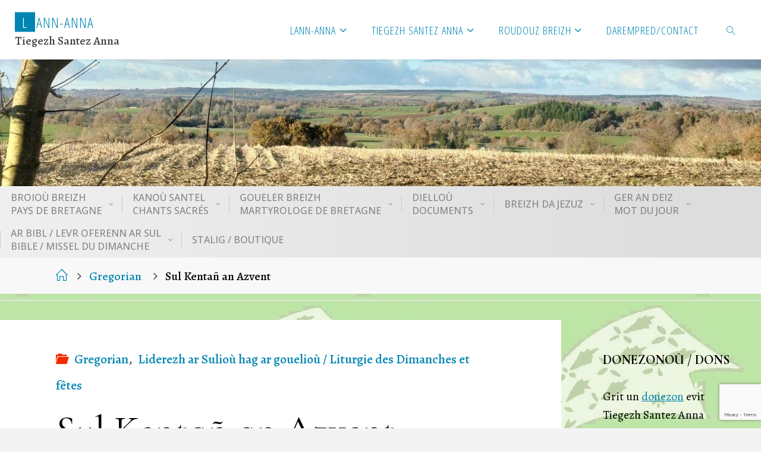

--- FILE ---
content_type: text/html; charset=UTF-8
request_url: https://tiegezh-santez-anna.bzh/non-classe/sul-kentan-an-azvent-2/
body_size: 19542
content:
<!DOCTYPE html>
<html lang="fr-FR">
<head>
<meta name="viewport" content="width=device-width, user-scalable=yes, initial-scale=1.0">
<meta http-equiv="X-UA-Compatible" content="IE=edge" /><meta charset="UTF-8">
<link rel="profile" href="https://gmpg.org/xfn/11">
<link rel="pingback" href="https://tiegezh-santez-anna.bzh/xmlrpc.php">
<title>Sul Kentañ an Azvent &#8211; Lann-Anna</title>
<meta name='robots' content='max-image-preview:large' />
<link rel='dns-prefetch' href='//fonts.googleapis.com' />
<link rel="alternate" type="application/rss+xml" title="Lann-Anna &raquo; Flux" href="https://tiegezh-santez-anna.bzh/feed/" />
<link rel="alternate" type="application/rss+xml" title="Lann-Anna &raquo; Flux des commentaires" href="https://tiegezh-santez-anna.bzh/comments/feed/" />
<link rel="alternate" type="application/rss+xml" title="Lann-Anna &raquo; Sul Kentañ an Azvent Flux des commentaires" href="https://tiegezh-santez-anna.bzh/non-classe/sul-kentan-an-azvent-2/feed/" />
<link rel="alternate" title="oEmbed (JSON)" type="application/json+oembed" href="https://tiegezh-santez-anna.bzh/wp-json/oembed/1.0/embed?url=https%3A%2F%2Ftiegezh-santez-anna.bzh%2Fnon-classe%2Fsul-kentan-an-azvent-2%2F" />
<link rel="alternate" title="oEmbed (XML)" type="text/xml+oembed" href="https://tiegezh-santez-anna.bzh/wp-json/oembed/1.0/embed?url=https%3A%2F%2Ftiegezh-santez-anna.bzh%2Fnon-classe%2Fsul-kentan-an-azvent-2%2F&#038;format=xml" />
<style id='wp-img-auto-sizes-contain-inline-css'>
img:is([sizes=auto i],[sizes^="auto," i]){contain-intrinsic-size:3000px 1500px}
/*# sourceURL=wp-img-auto-sizes-contain-inline-css */
</style>
<link rel='stylesheet' id='twb-open-sans-css' href='https://fonts.googleapis.com/css?family=Open+Sans%3A300%2C400%2C500%2C600%2C700%2C800&#038;display=swap&#038;ver=6.9' media='all' />
<link rel='stylesheet' id='twbbwg-global-css' href='https://tiegezh-santez-anna.bzh/wp-content/plugins/photo-gallery/booster/assets/css/global.css?ver=1.0.0' media='all' />
<style id='wp-emoji-styles-inline-css'>

	img.wp-smiley, img.emoji {
		display: inline !important;
		border: none !important;
		box-shadow: none !important;
		height: 1em !important;
		width: 1em !important;
		margin: 0 0.07em !important;
		vertical-align: -0.1em !important;
		background: none !important;
		padding: 0 !important;
	}
/*# sourceURL=wp-emoji-styles-inline-css */
</style>
<style id='wp-block-library-inline-css'>
:root{--wp-block-synced-color:#7a00df;--wp-block-synced-color--rgb:122,0,223;--wp-bound-block-color:var(--wp-block-synced-color);--wp-editor-canvas-background:#ddd;--wp-admin-theme-color:#007cba;--wp-admin-theme-color--rgb:0,124,186;--wp-admin-theme-color-darker-10:#006ba1;--wp-admin-theme-color-darker-10--rgb:0,107,160.5;--wp-admin-theme-color-darker-20:#005a87;--wp-admin-theme-color-darker-20--rgb:0,90,135;--wp-admin-border-width-focus:2px}@media (min-resolution:192dpi){:root{--wp-admin-border-width-focus:1.5px}}.wp-element-button{cursor:pointer}:root .has-very-light-gray-background-color{background-color:#eee}:root .has-very-dark-gray-background-color{background-color:#313131}:root .has-very-light-gray-color{color:#eee}:root .has-very-dark-gray-color{color:#313131}:root .has-vivid-green-cyan-to-vivid-cyan-blue-gradient-background{background:linear-gradient(135deg,#00d084,#0693e3)}:root .has-purple-crush-gradient-background{background:linear-gradient(135deg,#34e2e4,#4721fb 50%,#ab1dfe)}:root .has-hazy-dawn-gradient-background{background:linear-gradient(135deg,#faaca8,#dad0ec)}:root .has-subdued-olive-gradient-background{background:linear-gradient(135deg,#fafae1,#67a671)}:root .has-atomic-cream-gradient-background{background:linear-gradient(135deg,#fdd79a,#004a59)}:root .has-nightshade-gradient-background{background:linear-gradient(135deg,#330968,#31cdcf)}:root .has-midnight-gradient-background{background:linear-gradient(135deg,#020381,#2874fc)}:root{--wp--preset--font-size--normal:16px;--wp--preset--font-size--huge:42px}.has-regular-font-size{font-size:1em}.has-larger-font-size{font-size:2.625em}.has-normal-font-size{font-size:var(--wp--preset--font-size--normal)}.has-huge-font-size{font-size:var(--wp--preset--font-size--huge)}.has-text-align-center{text-align:center}.has-text-align-left{text-align:left}.has-text-align-right{text-align:right}.has-fit-text{white-space:nowrap!important}#end-resizable-editor-section{display:none}.aligncenter{clear:both}.items-justified-left{justify-content:flex-start}.items-justified-center{justify-content:center}.items-justified-right{justify-content:flex-end}.items-justified-space-between{justify-content:space-between}.screen-reader-text{border:0;clip-path:inset(50%);height:1px;margin:-1px;overflow:hidden;padding:0;position:absolute;width:1px;word-wrap:normal!important}.screen-reader-text:focus{background-color:#ddd;clip-path:none;color:#444;display:block;font-size:1em;height:auto;left:5px;line-height:normal;padding:15px 23px 14px;text-decoration:none;top:5px;width:auto;z-index:100000}html :where(.has-border-color){border-style:solid}html :where([style*=border-top-color]){border-top-style:solid}html :where([style*=border-right-color]){border-right-style:solid}html :where([style*=border-bottom-color]){border-bottom-style:solid}html :where([style*=border-left-color]){border-left-style:solid}html :where([style*=border-width]){border-style:solid}html :where([style*=border-top-width]){border-top-style:solid}html :where([style*=border-right-width]){border-right-style:solid}html :where([style*=border-bottom-width]){border-bottom-style:solid}html :where([style*=border-left-width]){border-left-style:solid}html :where(img[class*=wp-image-]){height:auto;max-width:100%}:where(figure){margin:0 0 1em}html :where(.is-position-sticky){--wp-admin--admin-bar--position-offset:var(--wp-admin--admin-bar--height,0px)}@media screen and (max-width:600px){html :where(.is-position-sticky){--wp-admin--admin-bar--position-offset:0px}}

/*# sourceURL=wp-block-library-inline-css */
</style><style id='global-styles-inline-css'>
:root{--wp--preset--aspect-ratio--square: 1;--wp--preset--aspect-ratio--4-3: 4/3;--wp--preset--aspect-ratio--3-4: 3/4;--wp--preset--aspect-ratio--3-2: 3/2;--wp--preset--aspect-ratio--2-3: 2/3;--wp--preset--aspect-ratio--16-9: 16/9;--wp--preset--aspect-ratio--9-16: 9/16;--wp--preset--color--black: #000000;--wp--preset--color--cyan-bluish-gray: #abb8c3;--wp--preset--color--white: #ffffff;--wp--preset--color--pale-pink: #f78da7;--wp--preset--color--vivid-red: #cf2e2e;--wp--preset--color--luminous-vivid-orange: #ff6900;--wp--preset--color--luminous-vivid-amber: #fcb900;--wp--preset--color--light-green-cyan: #7bdcb5;--wp--preset--color--vivid-green-cyan: #00d084;--wp--preset--color--pale-cyan-blue: #8ed1fc;--wp--preset--color--vivid-cyan-blue: #0693e3;--wp--preset--color--vivid-purple: #9b51e0;--wp--preset--color--accent-1: #0085b2;--wp--preset--color--accent-2: #f42b00;--wp--preset--color--headings: #333333;--wp--preset--color--sitetext: #000000;--wp--preset--color--sitebg: #fff;--wp--preset--gradient--vivid-cyan-blue-to-vivid-purple: linear-gradient(135deg,rgb(6,147,227) 0%,rgb(155,81,224) 100%);--wp--preset--gradient--light-green-cyan-to-vivid-green-cyan: linear-gradient(135deg,rgb(122,220,180) 0%,rgb(0,208,130) 100%);--wp--preset--gradient--luminous-vivid-amber-to-luminous-vivid-orange: linear-gradient(135deg,rgb(252,185,0) 0%,rgb(255,105,0) 100%);--wp--preset--gradient--luminous-vivid-orange-to-vivid-red: linear-gradient(135deg,rgb(255,105,0) 0%,rgb(207,46,46) 100%);--wp--preset--gradient--very-light-gray-to-cyan-bluish-gray: linear-gradient(135deg,rgb(238,238,238) 0%,rgb(169,184,195) 100%);--wp--preset--gradient--cool-to-warm-spectrum: linear-gradient(135deg,rgb(74,234,220) 0%,rgb(151,120,209) 20%,rgb(207,42,186) 40%,rgb(238,44,130) 60%,rgb(251,105,98) 80%,rgb(254,248,76) 100%);--wp--preset--gradient--blush-light-purple: linear-gradient(135deg,rgb(255,206,236) 0%,rgb(152,150,240) 100%);--wp--preset--gradient--blush-bordeaux: linear-gradient(135deg,rgb(254,205,165) 0%,rgb(254,45,45) 50%,rgb(107,0,62) 100%);--wp--preset--gradient--luminous-dusk: linear-gradient(135deg,rgb(255,203,112) 0%,rgb(199,81,192) 50%,rgb(65,88,208) 100%);--wp--preset--gradient--pale-ocean: linear-gradient(135deg,rgb(255,245,203) 0%,rgb(182,227,212) 50%,rgb(51,167,181) 100%);--wp--preset--gradient--electric-grass: linear-gradient(135deg,rgb(202,248,128) 0%,rgb(113,206,126) 100%);--wp--preset--gradient--midnight: linear-gradient(135deg,rgb(2,3,129) 0%,rgb(40,116,252) 100%);--wp--preset--font-size--small: 13px;--wp--preset--font-size--medium: 20px;--wp--preset--font-size--large: 35px;--wp--preset--font-size--x-large: 42px;--wp--preset--font-size--normal: 22px;--wp--preset--font-size--larger: 56px;--wp--preset--spacing--20: 0.44rem;--wp--preset--spacing--30: 0.67rem;--wp--preset--spacing--40: 1rem;--wp--preset--spacing--50: 1.5rem;--wp--preset--spacing--60: 2.25rem;--wp--preset--spacing--70: 3.38rem;--wp--preset--spacing--80: 5.06rem;--wp--preset--shadow--natural: 6px 6px 9px rgba(0, 0, 0, 0.2);--wp--preset--shadow--deep: 12px 12px 50px rgba(0, 0, 0, 0.4);--wp--preset--shadow--sharp: 6px 6px 0px rgba(0, 0, 0, 0.2);--wp--preset--shadow--outlined: 6px 6px 0px -3px rgb(255, 255, 255), 6px 6px rgb(0, 0, 0);--wp--preset--shadow--crisp: 6px 6px 0px rgb(0, 0, 0);}:where(.is-layout-flex){gap: 0.5em;}:where(.is-layout-grid){gap: 0.5em;}body .is-layout-flex{display: flex;}.is-layout-flex{flex-wrap: wrap;align-items: center;}.is-layout-flex > :is(*, div){margin: 0;}body .is-layout-grid{display: grid;}.is-layout-grid > :is(*, div){margin: 0;}:where(.wp-block-columns.is-layout-flex){gap: 2em;}:where(.wp-block-columns.is-layout-grid){gap: 2em;}:where(.wp-block-post-template.is-layout-flex){gap: 1.25em;}:where(.wp-block-post-template.is-layout-grid){gap: 1.25em;}.has-black-color{color: var(--wp--preset--color--black) !important;}.has-cyan-bluish-gray-color{color: var(--wp--preset--color--cyan-bluish-gray) !important;}.has-white-color{color: var(--wp--preset--color--white) !important;}.has-pale-pink-color{color: var(--wp--preset--color--pale-pink) !important;}.has-vivid-red-color{color: var(--wp--preset--color--vivid-red) !important;}.has-luminous-vivid-orange-color{color: var(--wp--preset--color--luminous-vivid-orange) !important;}.has-luminous-vivid-amber-color{color: var(--wp--preset--color--luminous-vivid-amber) !important;}.has-light-green-cyan-color{color: var(--wp--preset--color--light-green-cyan) !important;}.has-vivid-green-cyan-color{color: var(--wp--preset--color--vivid-green-cyan) !important;}.has-pale-cyan-blue-color{color: var(--wp--preset--color--pale-cyan-blue) !important;}.has-vivid-cyan-blue-color{color: var(--wp--preset--color--vivid-cyan-blue) !important;}.has-vivid-purple-color{color: var(--wp--preset--color--vivid-purple) !important;}.has-black-background-color{background-color: var(--wp--preset--color--black) !important;}.has-cyan-bluish-gray-background-color{background-color: var(--wp--preset--color--cyan-bluish-gray) !important;}.has-white-background-color{background-color: var(--wp--preset--color--white) !important;}.has-pale-pink-background-color{background-color: var(--wp--preset--color--pale-pink) !important;}.has-vivid-red-background-color{background-color: var(--wp--preset--color--vivid-red) !important;}.has-luminous-vivid-orange-background-color{background-color: var(--wp--preset--color--luminous-vivid-orange) !important;}.has-luminous-vivid-amber-background-color{background-color: var(--wp--preset--color--luminous-vivid-amber) !important;}.has-light-green-cyan-background-color{background-color: var(--wp--preset--color--light-green-cyan) !important;}.has-vivid-green-cyan-background-color{background-color: var(--wp--preset--color--vivid-green-cyan) !important;}.has-pale-cyan-blue-background-color{background-color: var(--wp--preset--color--pale-cyan-blue) !important;}.has-vivid-cyan-blue-background-color{background-color: var(--wp--preset--color--vivid-cyan-blue) !important;}.has-vivid-purple-background-color{background-color: var(--wp--preset--color--vivid-purple) !important;}.has-black-border-color{border-color: var(--wp--preset--color--black) !important;}.has-cyan-bluish-gray-border-color{border-color: var(--wp--preset--color--cyan-bluish-gray) !important;}.has-white-border-color{border-color: var(--wp--preset--color--white) !important;}.has-pale-pink-border-color{border-color: var(--wp--preset--color--pale-pink) !important;}.has-vivid-red-border-color{border-color: var(--wp--preset--color--vivid-red) !important;}.has-luminous-vivid-orange-border-color{border-color: var(--wp--preset--color--luminous-vivid-orange) !important;}.has-luminous-vivid-amber-border-color{border-color: var(--wp--preset--color--luminous-vivid-amber) !important;}.has-light-green-cyan-border-color{border-color: var(--wp--preset--color--light-green-cyan) !important;}.has-vivid-green-cyan-border-color{border-color: var(--wp--preset--color--vivid-green-cyan) !important;}.has-pale-cyan-blue-border-color{border-color: var(--wp--preset--color--pale-cyan-blue) !important;}.has-vivid-cyan-blue-border-color{border-color: var(--wp--preset--color--vivid-cyan-blue) !important;}.has-vivid-purple-border-color{border-color: var(--wp--preset--color--vivid-purple) !important;}.has-vivid-cyan-blue-to-vivid-purple-gradient-background{background: var(--wp--preset--gradient--vivid-cyan-blue-to-vivid-purple) !important;}.has-light-green-cyan-to-vivid-green-cyan-gradient-background{background: var(--wp--preset--gradient--light-green-cyan-to-vivid-green-cyan) !important;}.has-luminous-vivid-amber-to-luminous-vivid-orange-gradient-background{background: var(--wp--preset--gradient--luminous-vivid-amber-to-luminous-vivid-orange) !important;}.has-luminous-vivid-orange-to-vivid-red-gradient-background{background: var(--wp--preset--gradient--luminous-vivid-orange-to-vivid-red) !important;}.has-very-light-gray-to-cyan-bluish-gray-gradient-background{background: var(--wp--preset--gradient--very-light-gray-to-cyan-bluish-gray) !important;}.has-cool-to-warm-spectrum-gradient-background{background: var(--wp--preset--gradient--cool-to-warm-spectrum) !important;}.has-blush-light-purple-gradient-background{background: var(--wp--preset--gradient--blush-light-purple) !important;}.has-blush-bordeaux-gradient-background{background: var(--wp--preset--gradient--blush-bordeaux) !important;}.has-luminous-dusk-gradient-background{background: var(--wp--preset--gradient--luminous-dusk) !important;}.has-pale-ocean-gradient-background{background: var(--wp--preset--gradient--pale-ocean) !important;}.has-electric-grass-gradient-background{background: var(--wp--preset--gradient--electric-grass) !important;}.has-midnight-gradient-background{background: var(--wp--preset--gradient--midnight) !important;}.has-small-font-size{font-size: var(--wp--preset--font-size--small) !important;}.has-medium-font-size{font-size: var(--wp--preset--font-size--medium) !important;}.has-large-font-size{font-size: var(--wp--preset--font-size--large) !important;}.has-x-large-font-size{font-size: var(--wp--preset--font-size--x-large) !important;}
/*# sourceURL=global-styles-inline-css */
</style>

<style id='classic-theme-styles-inline-css'>
/*! This file is auto-generated */
.wp-block-button__link{color:#fff;background-color:#32373c;border-radius:9999px;box-shadow:none;text-decoration:none;padding:calc(.667em + 2px) calc(1.333em + 2px);font-size:1.125em}.wp-block-file__button{background:#32373c;color:#fff;text-decoration:none}
/*# sourceURL=/wp-includes/css/classic-themes.min.css */
</style>
<link rel='stylesheet' id='contact-form-7-css' href='https://tiegezh-santez-anna.bzh/wp-content/plugins/contact-form-7/includes/css/styles.css?ver=6.1.4' media='all' />
<link rel='stylesheet' id='bwg_fonts-css' href='https://tiegezh-santez-anna.bzh/wp-content/plugins/photo-gallery/css/bwg-fonts/fonts.css?ver=0.0.1' media='all' />
<link rel='stylesheet' id='sumoselect-css' href='https://tiegezh-santez-anna.bzh/wp-content/plugins/photo-gallery/css/sumoselect.min.css?ver=3.4.6' media='all' />
<link rel='stylesheet' id='mCustomScrollbar-css' href='https://tiegezh-santez-anna.bzh/wp-content/plugins/photo-gallery/css/jquery.mCustomScrollbar.min.css?ver=3.1.5' media='all' />
<link rel='stylesheet' id='bwg_googlefonts-css' href='https://fonts.googleapis.com/css?family=Ubuntu&#038;subset=greek,latin,greek-ext,vietnamese,cyrillic-ext,latin-ext,cyrillic' media='all' />
<link rel='stylesheet' id='bwg_frontend-css' href='https://tiegezh-santez-anna.bzh/wp-content/plugins/photo-gallery/css/styles.min.css?ver=1.8.37' media='all' />
<link rel='stylesheet' id='parent-style-css' href='https://tiegezh-santez-anna.bzh/wp-content/themes/fluida/style.css?ver=6.9' media='all' />
<link rel='stylesheet' id='fluida-themefonts-css' href='https://tiegezh-santez-anna.bzh/wp-content/themes/fluida/resources/fonts/fontfaces.css?ver=1.8.8.1' media='all' />
<link rel='stylesheet' id='fluida-googlefonts-css' href='//fonts.googleapis.com/css?family=Alegreya%3A%7COpen+Sans+Condensed%3A300%7CCormorant+Infant%3A%7COpen+Sans%3A%7CParisienne%3A%7CAlegreya%3A100%2C200%2C300%2C400%2C500%2C600%2C700%2C800%2C900%7CCormorant+Infant%3A700%7COpen+Sans%3A700%7CAlegreya%3A400%7COpen+Sans%3A400%7CParisienne%3A400&#038;ver=1.8.8.1' media='all' />
<link rel='stylesheet' id='fluida-main-css' href='https://tiegezh-santez-anna.bzh/wp-content/themes/lann-anna/style.css?ver=1.8.8.1' media='all' />
<style id='fluida-main-inline-css'>
 #site-header-main-inside, #container, #colophon-inside, #footer-inside, #breadcrumbs-container-inside, #wp-custom-header { margin: 0 auto; max-width: 1920px; } #site-header-main { left: 0; right: 0; } #primary { width: 280px; } #secondary { width: 310px; } #container.one-column { } #container.two-columns-right #secondary { float: right; } #container.two-columns-right .main, .two-columns-right #breadcrumbs { width: calc( 98% - 310px ); float: left; } #container.two-columns-left #primary { float: left; } #container.two-columns-left .main, .two-columns-left #breadcrumbs { width: calc( 98% - 280px ); float: right; } #container.three-columns-right #primary, #container.three-columns-left #primary, #container.three-columns-sided #primary { float: left; } #container.three-columns-right #secondary, #container.three-columns-left #secondary, #container.three-columns-sided #secondary { float: left; } #container.three-columns-right #primary, #container.three-columns-left #secondary { margin-left: 2%; margin-right: 2%; } #container.three-columns-right .main, .three-columns-right #breadcrumbs { width: calc( 96% - 590px ); float: left; } #container.three-columns-left .main, .three-columns-left #breadcrumbs { width: calc( 96% - 590px ); float: right; } #container.three-columns-sided #secondary { float: right; } #container.three-columns-sided .main, .three-columns-sided #breadcrumbs { width: calc( 96% - 590px ); float: right; margin: 0 calc( 2% + 310px ) 0 -1920px; } html { font-family: 'Alegreya'; font-size: 22px; font-weight: 500; line-height: 1.6; } #site-title { font-family: Open Sans Condensed; font-size: 110%; font-weight: 300; } #access ul li a { font-family: Open Sans Condensed; font-size: 85%; font-weight: 300; } #access i.search-icon { ; } .widget-title { font-family: 'Cormorant Infant'; font-size: 110%; font-weight: 700; } .widget-container { font-family: 'Alegreya'; font-size: 90%; font-weight: 400; } .entry-title, #reply-title, .woocommerce .main .page-title, .woocommerce .main .entry-title { font-family: 'Cormorant Infant'; font-size: 300%; font-weight: 500; } .content-masonry .entry-title { font-size: 225%; } h1 { font-size: 2.33em; } h2 { font-size: 2.06em; } h3 { font-size: 1.79em; } h4 { font-size: 1.52em; } h5 { font-size: 1.25em; } h6 { font-size: 0.98em; } h1, h2, h3, h4, h5, h6 { font-family: 'Parisienne'; font-weight: 400; } .lp-staticslider .staticslider-caption-title, .seriousslider.seriousslider-theme .seriousslider-caption-title { font-family: 'Parisienne'; } body { color: #000000; background-color: #F3F3F3; } #site-header-main, #site-header-main-inside, #access ul li a, #access ul ul, #access::after { background-color: #fff; } #access .menu-main-search .searchform { border-color: #0085b2; background-color: #0085b2; } .menu-search-animated .searchform input[type="search"], .menu-search-animated .searchform input[type="search"]:focus { color: #fff; } #header a { color: #0085b2; } #access > div > ul > li, #access > div > ul > li > a { color: #0085b2; } #access ul.sub-menu li a, #access ul.children li a { color: #555; } #access ul.sub-menu li:hover > a, #access ul.children li:hover > a { background-color: rgba(85,85,85,0.1); } #access > div > ul > li:hover > a { color: #fff; } #access ul > li.current_page_item > a, #access ul > li.current-menu-item > a, #access ul > li.current_page_ancestor > a, #access ul > li.current-menu-ancestor > a, #access .sub-menu, #access .children { border-top-color: #0085b2; } #access ul ul ul { border-left-color: rgba(85,85,85,0.5); } #access > div > ul > li:hover > a { background-color: #0085b2; } #access ul.children > li.current_page_item > a, #access ul.sub-menu > li.current-menu-item > a, #access ul.children > li.current_page_ancestor > a, #access ul.sub-menu > li.current-menu-ancestor > a { border-color: #555; } .searchform .searchsubmit, .searchform:hover input[type="search"], .searchform input[type="search"]:focus { color: #fff; background-color: transparent; } .searchform::after, .searchform input[type="search"]:focus, .searchform .searchsubmit:hover { background-color: #0085b2; } article.hentry, #primary, .searchform, .main > div:not(#content-masonry), .main > header, .main > nav#nav-below, .pagination span, .pagination a, #nav-old-below .nav-previous, #nav-old-below .nav-next { background-color: #fff; } #breadcrumbs-container { background-color: #f8f8f8;} #secondary { ; } #colophon, #footer { background-color: #222226; color: #AAA; } span.entry-format { color: #0085b2; } .format-aside { border-top-color: #F3F3F3; } article.hentry .post-thumbnail-container { background-color: rgba(0,0,0,0.15); } .entry-content blockquote::before, .entry-content blockquote::after { color: rgba(0,0,0,0.1); } .entry-content h1, .entry-content h2, .entry-content h3, .entry-content h4, .lp-text-content h1, .lp-text-content h2, .lp-text-content h3, .lp-text-content h4 { color: #333333; } a { color: #0085b2; } a:hover, .entry-meta span a:hover, .comments-link a:hover { color: #f42b00; } #footer a, .page-title strong { color: #0085b2; } #footer a:hover, #site-title a:hover span { color: #f42b00; } #access > div > ul > li.menu-search-animated:hover i { color: #fff; } .continue-reading-link { color: #fff; background-color: #f42b00} .continue-reading-link:before { background-color: #0085b2} .continue-reading-link:hover { color: #fff; } header.pad-container { border-top-color: #0085b2; } article.sticky:after { background-color: rgba(0,133,178,1); } .socials a:before { color: #0085b2; } .socials a:hover:before { color: #f42b00; } .fluida-normalizedtags #content .tagcloud a { color: #fff; background-color: #0085b2; } .fluida-normalizedtags #content .tagcloud a:hover { background-color: #f42b00; } #toTop .icon-back2top:before { color: #0085b2; } #toTop:hover .icon-back2top:before { color: #f42b00; } .entry-meta .icon-metas:before { color: #f42b00; } .page-link a:hover { border-top-color: #f42b00; } #site-title span a span:nth-child(1) { background-color: #0085b2; color: #fff; width: 1.4em; margin-right: .1em; text-align: center; line-height: 1.4; font-weight: 300; } #site-title span a:hover span:nth-child(1) { background-color: #f42b00; } .fluida-caption-one .main .wp-caption .wp-caption-text { border-bottom-color: #eeeeee; } .fluida-caption-two .main .wp-caption .wp-caption-text { background-color: #f5f5f5; } .fluida-image-one .entry-content img[class*="align"], .fluida-image-one .entry-summary img[class*="align"], .fluida-image-two .entry-content img[class*='align'], .fluida-image-two .entry-summary img[class*='align'] { border-color: #eeeeee; } .fluida-image-five .entry-content img[class*='align'], .fluida-image-five .entry-summary img[class*='align'] { border-color: #0085b2; } /* diffs */ span.edit-link a.post-edit-link, span.edit-link a.post-edit-link:hover, span.edit-link .icon-edit:before { color: #454545; } .searchform { border-color: #ebebeb; } .entry-meta span, .entry-utility span, .entry-meta time, .comment-meta a, #breadcrumbs-nav .icon-angle-right::before, .footermenu ul li span.sep { color: #454545; } #footer { border-top-color: #36363a; } #colophon .widget-container:after { background-color: #36363a; } #commentform { max-width:650px;} code, .reply a:after, #nav-below .nav-previous a:before, #nav-below .nav-next a:before, .reply a:after { background-color: #eeeeee; } pre, .entry-meta .author, nav.sidebarmenu, .page-link > span, article .author-info, .comment-author, .commentlist .comment-body, .commentlist .pingback, nav.sidebarmenu li a { border-color: #eeeeee; } select, input[type], textarea { color: #000000; } button, input[type="button"], input[type="submit"], input[type="reset"] { background-color: #0085b2; color: #fff; } button:hover, input[type="button"]:hover, input[type="submit"]:hover, input[type="reset"]:hover { background-color: #f42b00; } select, input[type], textarea { border-color: #e9e9e9; } input[type]:hover, textarea:hover, select:hover, input[type]:focus, textarea:focus, select:focus { border-color: #cdcdcd; } hr { background-color: #e9e9e9; } #toTop { background-color: rgba(250,250,250,0.8) } /* gutenberg */ .wp-block-image.alignwide { margin-left: -15%; margin-right: -15%; } .wp-block-image.alignwide img { width: 130%; max-width: 130%; } .has-accent-1-color, .has-accent-1-color:hover { color: #0085b2; } .has-accent-2-color, .has-accent-2-color:hover { color: #f42b00; } .has-headings-color, .has-headings-color:hover { color: #333333; } .has-sitetext-color, .has-sitetext-color:hover { color: #000000; } .has-sitebg-color, .has-sitebg-color:hover { color: #fff; } .has-accent-1-background-color { background-color: #0085b2; } .has-accent-2-background-color { background-color: #f42b00; } .has-headings-background-color { background-color: #333333; } .has-sitetext-background-color { background-color: #000000; } .has-sitebg-background-color { background-color: #fff; } .has-small-font-size { font-size: 13px; } .has-regular-font-size { font-size: 22px; } .has-large-font-size { font-size: 35px; } .has-larger-font-size { font-size: 56px; } .has-huge-font-size { font-size: 56px; } /* woocommerce */ .woocommerce-page #respond input#submit.alt, .woocommerce a.button.alt, .woocommerce-page button.button.alt, .woocommerce input.button.alt, .woocommerce #respond input#submit, .woocommerce a.button, .woocommerce button.button, .woocommerce input.button { background-color: #0085b2; color: #fff; line-height: 1.6; } .woocommerce #respond input#submit:hover, .woocommerce a.button:hover, .woocommerce button.button:hover, .woocommerce input.button:hover { background-color: #22a7d4; color: #fff;} .woocommerce-page #respond input#submit.alt, .woocommerce a.button.alt, .woocommerce-page button.button.alt, .woocommerce input.button.alt { background-color: #f42b00; color: #fff; line-height: 1.6; } .woocommerce-page #respond input#submit.alt:hover, .woocommerce a.button.alt:hover, .woocommerce-page button.button.alt:hover, .woocommerce input.button.alt:hover { background-color: #ff4d22; color: #fff;} .woocommerce div.product .woocommerce-tabs ul.tabs li.active { border-bottom-color: #fff; } .woocommerce #respond input#submit.alt.disabled, .woocommerce #respond input#submit.alt.disabled:hover, .woocommerce #respond input#submit.alt:disabled, .woocommerce #respond input#submit.alt:disabled:hover, .woocommerce #respond input#submit.alt[disabled]:disabled, .woocommerce #respond input#submit.alt[disabled]:disabled:hover, .woocommerce a.button.alt.disabled, .woocommerce a.button.alt.disabled:hover, .woocommerce a.button.alt:disabled, .woocommerce a.button.alt:disabled:hover, .woocommerce a.button.alt[disabled]:disabled, .woocommerce a.button.alt[disabled]:disabled:hover, .woocommerce button.button.alt.disabled, .woocommerce button.button.alt.disabled:hover, .woocommerce button.button.alt:disabled, .woocommerce button.button.alt:disabled:hover, .woocommerce button.button.alt[disabled]:disabled, .woocommerce button.button.alt[disabled]:disabled:hover, .woocommerce input.button.alt.disabled, .woocommerce input.button.alt.disabled:hover, .woocommerce input.button.alt:disabled, .woocommerce input.button.alt:disabled:hover, .woocommerce input.button.alt[disabled]:disabled, .woocommerce input.button.alt[disabled]:disabled:hover { background-color: #f42b00; } .woocommerce ul.products li.product .price, .woocommerce div.product p.price, .woocommerce div.product span.price { color: #000000 } #add_payment_method #payment, .woocommerce-cart #payment, .woocommerce-checkout #payment { background: #f5f5f5; } /* mobile menu */ nav#mobile-menu { background-color: #fff; color: #0085b2;} #mobile-menu .menu-main-search input[type="search"] { color: #0085b2; } .main .entry-content, .main .entry-summary { text-align: Default; } .main p, .main ul, .main ol, .main dd, .main pre, .main hr { margin-bottom: 1em; } .main .entry-content p { text-indent: 0em; } .main a.post-featured-image { background-position: center top; } #content { margin-top: 20px; } #content { padding-left: 0px; padding-right: 0px; } #header-widget-area { width: 33%; right: 10px; } .fluida-stripped-table .main thead th, .fluida-bordered-table .main thead th, .fluida-stripped-table .main td, .fluida-stripped-table .main th, .fluida-bordered-table .main th, .fluida-bordered-table .main td { border-color: #e9e9e9; } .fluida-clean-table .main th, .fluida-stripped-table .main tr:nth-child(even) td, .fluida-stripped-table .main tr:nth-child(even) th { background-color: #f6f6f6; } .fluida-cropped-featured .main .post-thumbnail-container { height: 200px; } .fluida-responsive-featured .main .post-thumbnail-container { max-height: 200px; height: auto; } #secondary { border: 0; box-shadow: none; } #primary + #secondary { padding-left: 1em; } article.hentry .article-inner, #breadcrumbs-nav, body.woocommerce.woocommerce-page #breadcrumbs-nav, #content-masonry article.hentry .article-inner, .pad-container { padding-left: 10%; padding-right: 10%; } .fluida-magazine-two.archive #breadcrumbs-nav, .fluida-magazine-two.archive .pad-container, .fluida-magazine-two.search #breadcrumbs-nav, .fluida-magazine-two.search .pad-container, .fluida-magazine-two.page-template-template-page-with-intro #breadcrumbs-nav, .fluida-magazine-two.page-template-template-page-with-intro .pad-container { padding-left: 5%; padding-right: 5%; } .fluida-magazine-three.archive #breadcrumbs-nav, .fluida-magazine-three.archive .pad-container, .fluida-magazine-three.search #breadcrumbs-nav, .fluida-magazine-three.search .pad-container, .fluida-magazine-three.page-template-template-page-with-intro #breadcrumbs-nav, .fluida-magazine-three.page-template-template-page-with-intro .pad-container { padding-left: 3.3333333333333%; padding-right: 3.3333333333333%; } #site-header-main { height:100px; } #sheader, .identity, #nav-toggle { height:100px; line-height:100px; } #access div > ul > li > a { line-height:98px; } #access .menu-main-search > a, #branding { height:100px; } .fluida-responsive-headerimage #masthead #header-image-main-inside { max-height: 250px; } .fluida-cropped-headerimage #masthead div.header-image { height: 250px; } #site-description { display: block; } #masthead #site-header-main { position: fixed; top: 0; box-shadow: 0 0 3px rgba(0,0,0,0.2); } #header-image-main { margin-top: 100px; } .fluida-landing-page .lp-blocks-inside, .fluida-landing-page .lp-boxes-inside, .fluida-landing-page .lp-text-inside, .fluida-landing-page .lp-posts-inside, .fluida-landing-page .lp-section-header { max-width: 1640px; } .seriousslider-theme .seriousslider-caption-buttons a:nth-child(2n+1), a.staticslider-button:nth-child(2n+1) { color: #000000; border-color: #fff; background-color: #fff; } .seriousslider-theme .seriousslider-caption-buttons a:nth-child(2n+1):hover, a.staticslider-button:nth-child(2n+1):hover { color: #fff; } .seriousslider-theme .seriousslider-caption-buttons a:nth-child(2n), a.staticslider-button:nth-child(2n) { border-color: #fff; color: #fff; } .seriousslider-theme .seriousslider-caption-buttons a:nth-child(2n):hover, .staticslider-button:nth-child(2n):hover { color: #000000; background-color: #fff; } .lp-blocks { ; } .lp-block > i::before { color: #0085b2; } .lp-block:hover i::before { color: #f42b00; } .lp-block i:after { background-color: #0085b2; } .lp-block:hover i:after { background-color: #f42b00; } .lp-block-text, .lp-boxes-static .lp-box-text, .lp-section-desc { color: #3c3c3c; } .lp-text { background-color: #FFF; } .lp-boxes-1 .lp-box .lp-box-image { height: 250px; } .lp-boxes-1.lp-boxes-animated .lp-box:hover .lp-box-text { max-height: 150px; } .lp-boxes-2 .lp-box .lp-box-image { height: 400px; } .lp-boxes-2.lp-boxes-animated .lp-box:hover .lp-box-text { max-height: 300px; } .lp-box-readmore { color: #0085b2; } .lp-boxes { ; } .lp-boxes .lp-box-overlay { background-color: rgba(0,133,178, 0.9); } .lpbox-rnd1 { background-color: #c8c8c8; } .lpbox-rnd2 { background-color: #c3c3c3; } .lpbox-rnd3 { background-color: #bebebe; } .lpbox-rnd4 { background-color: #b9b9b9; } .lpbox-rnd5 { background-color: #b4b4b4; } .lpbox-rnd6 { background-color: #afafaf; } .lpbox-rnd7 { background-color: #aaaaaa; } .lpbox-rnd8 { background-color: #a5a5a5; } 
/*# sourceURL=fluida-main-inline-css */
</style>
<link rel='stylesheet' id='pscrollbar-css' href='https://tiegezh-santez-anna.bzh/wp-content/plugins/quadmenu/assets/frontend/pscrollbar/perfect-scrollbar.min.css?ver=3.3.2' media='all' />
<link rel='stylesheet' id='owlcarousel-css' href='https://tiegezh-santez-anna.bzh/wp-content/plugins/quadmenu/assets/frontend/owlcarousel/owl.carousel.min.css?ver=3.3.2' media='all' />
<link rel='stylesheet' id='quadmenu-normalize-css' href='https://tiegezh-santez-anna.bzh/wp-content/plugins/quadmenu/assets/frontend/css/quadmenu-normalize.css?ver=3.3.2' media='all' />
<link rel='stylesheet' id='quadmenu-widgets-css' href='https://tiegezh-santez-anna.bzh/wp-content/uploads/lann-anna/quadmenu-widgets.css?ver=1617183381' media='all' />
<link rel='stylesheet' id='quadmenu-css' href='https://tiegezh-santez-anna.bzh/wp-content/plugins/quadmenu/build/frontend/style.css?ver=3.3.2' media='all' />
<link rel='stylesheet' id='quadmenu-locations-css' href='https://tiegezh-santez-anna.bzh/wp-content/uploads/lann-anna/quadmenu-locations.css?ver=1617183381' media='all' />
<link rel='stylesheet' id='dashicons-css' href='https://tiegezh-santez-anna.bzh/wp-includes/css/dashicons.min.css?ver=6.9' media='all' />
<link rel='stylesheet' id='redux-google-fonts-quadmenu_lann-anna-css' href='https://fonts.googleapis.com/css?family=Open+Sans&#038;ver=1581512974' media='all' />
<script src="https://tiegezh-santez-anna.bzh/wp-includes/js/jquery/jquery.min.js?ver=3.7.1" id="jquery-core-js"></script>
<script src="https://tiegezh-santez-anna.bzh/wp-includes/js/jquery/jquery-migrate.min.js?ver=3.4.1" id="jquery-migrate-js"></script>
<script src="https://tiegezh-santez-anna.bzh/wp-content/plugins/photo-gallery/booster/assets/js/circle-progress.js?ver=1.2.2" id="twbbwg-circle-js"></script>
<script id="twbbwg-global-js-extra">
var twb = {"nonce":"2107732f07","ajax_url":"https://tiegezh-santez-anna.bzh/wp-admin/admin-ajax.php","plugin_url":"https://tiegezh-santez-anna.bzh/wp-content/plugins/photo-gallery/booster","href":"https://tiegezh-santez-anna.bzh/wp-admin/admin.php?page=twbbwg_photo-gallery"};
var twb = {"nonce":"2107732f07","ajax_url":"https://tiegezh-santez-anna.bzh/wp-admin/admin-ajax.php","plugin_url":"https://tiegezh-santez-anna.bzh/wp-content/plugins/photo-gallery/booster","href":"https://tiegezh-santez-anna.bzh/wp-admin/admin.php?page=twbbwg_photo-gallery"};
//# sourceURL=twbbwg-global-js-extra
</script>
<script src="https://tiegezh-santez-anna.bzh/wp-content/plugins/photo-gallery/booster/assets/js/global.js?ver=1.0.0" id="twbbwg-global-js"></script>
<script src="https://tiegezh-santez-anna.bzh/wp-content/plugins/photo-gallery/js/jquery.sumoselect.min.js?ver=3.4.6" id="sumoselect-js"></script>
<script src="https://tiegezh-santez-anna.bzh/wp-content/plugins/photo-gallery/js/tocca.min.js?ver=2.0.9" id="bwg_mobile-js"></script>
<script src="https://tiegezh-santez-anna.bzh/wp-content/plugins/photo-gallery/js/jquery.mCustomScrollbar.concat.min.js?ver=3.1.5" id="mCustomScrollbar-js"></script>
<script src="https://tiegezh-santez-anna.bzh/wp-content/plugins/photo-gallery/js/jquery.fullscreen.min.js?ver=0.6.0" id="jquery-fullscreen-js"></script>
<script id="bwg_frontend-js-extra">
var bwg_objectsL10n = {"bwg_field_required":"field is required.","bwg_mail_validation":"This is not a valid email address.","bwg_search_result":"There are no images matching your search.","bwg_select_tag":"Select Tag","bwg_order_by":"Order By","bwg_search":"Search","bwg_show_ecommerce":"Show Ecommerce","bwg_hide_ecommerce":"Hide Ecommerce","bwg_show_comments":"Show Comments","bwg_hide_comments":"Hide Comments","bwg_restore":"Restore","bwg_maximize":"Maximize","bwg_fullscreen":"Fullscreen","bwg_exit_fullscreen":"Exit Fullscreen","bwg_search_tag":"SEARCH...","bwg_tag_no_match":"No tags found","bwg_all_tags_selected":"All tags selected","bwg_tags_selected":"tags selected","play":"Play","pause":"Pause","is_pro":"","bwg_play":"Play","bwg_pause":"Pause","bwg_hide_info":"Hide info","bwg_show_info":"Show info","bwg_hide_rating":"Hide rating","bwg_show_rating":"Show rating","ok":"Ok","cancel":"Cancel","select_all":"Select all","lazy_load":"0","lazy_loader":"https://tiegezh-santez-anna.bzh/wp-content/plugins/photo-gallery/images/ajax_loader.png","front_ajax":"0","bwg_tag_see_all":"see all tags","bwg_tag_see_less":"see less tags"};
//# sourceURL=bwg_frontend-js-extra
</script>
<script src="https://tiegezh-santez-anna.bzh/wp-content/plugins/photo-gallery/js/scripts.min.js?ver=1.8.37" id="bwg_frontend-js"></script>
<link rel="https://api.w.org/" href="https://tiegezh-santez-anna.bzh/wp-json/" /><link rel="alternate" title="JSON" type="application/json" href="https://tiegezh-santez-anna.bzh/wp-json/wp/v2/posts/7430" /><link rel="EditURI" type="application/rsd+xml" title="RSD" href="https://tiegezh-santez-anna.bzh/xmlrpc.php?rsd" />
<meta name="generator" content="WordPress 6.9" />
<link rel="canonical" href="https://tiegezh-santez-anna.bzh/non-classe/sul-kentan-an-azvent-2/" />
<link rel='shortlink' href='https://tiegezh-santez-anna.bzh/?p=7430' />

	<meta name="viewport" content="width=device-width, initial-scale=1.0">

		<style>
		#quadmenu { z-index:auto; }   
	</style>
	<style id="custom-background-css">
body.custom-background { background-image: url("https://tiegezh-santez-anna.bzh/wp-content/uploads/2020/02/herminig2b.glas_.jpg"); background-position: right bottom; background-size: auto; background-repeat: repeat; background-attachment: scroll; }
</style>
	<link rel="icon" href="https://tiegezh-santez-anna.bzh/wp-content/uploads/2017/07/cropped-ild018-32x32.jpg" sizes="32x32" />
<link rel="icon" href="https://tiegezh-santez-anna.bzh/wp-content/uploads/2017/07/cropped-ild018-192x192.jpg" sizes="192x192" />
<link rel="apple-touch-icon" href="https://tiegezh-santez-anna.bzh/wp-content/uploads/2017/07/cropped-ild018-180x180.jpg" />
<meta name="msapplication-TileImage" content="https://tiegezh-santez-anna.bzh/wp-content/uploads/2017/07/cropped-ild018-270x270.jpg" />
</head>

<body class="wp-singular post-template-default single single-post postid-7430 single-format-standard custom-background wp-embed-responsive wp-theme-fluida wp-child-theme-lann-anna fluida-image-one fluida-caption-two fluida-totop-normal fluida-stripped-table fluida-fixed-menu fluida-responsive-headerimage fluida-responsive-featured fluida-magazine-one fluida-magazine-layout fluida-comment-placeholder fluida-elementshadow fluida-normalizedtags fluida-article-animation-1 fluida-menu-animation" itemscope itemtype="http://schema.org/WebPage">
	
	<header id="masthead" class="cryout"  itemscope itemtype="http://schema.org/WPHeader" role="banner">

		<div id="site-header-main">
			<div id="site-header-main-inside">

				<nav id="mobile-menu">
					<span id="nav-cancel"><i class="blicon-cross3"></i></span>
					<div><ul id="mobile-nav" class=""><li id="menu-item-252" class="menu-item menu-item-type-custom menu-item-object-custom menu-item-has-children menu-item-252"><a href="#"><span>Lann-Anna</span></a>
<ul class="sub-menu">
	<li id="menu-item-256" class="menu-item menu-item-type-post_type menu-item-object-page menu-item-256"><a href="https://tiegezh-santez-anna.bzh/al-lech/"><span>Al lec&rsquo;h<br>Le Lieu</span></a></li>
	<li id="menu-item-250" class="menu-item menu-item-type-post_type menu-item-object-page menu-item-250"><a href="https://tiegezh-santez-anna.bzh/buhez-an-ti/"><span>Buhez an ti<br>Vie de la maison</span></a></li>
</ul>
</li>
<li id="menu-item-257" class="menu-item menu-item-type-custom menu-item-object-custom menu-item-has-children menu-item-257"><a href="#"><span>Tiegezh Santez Anna</span></a>
<ul class="sub-menu">
	<li id="menu-item-124" class="menu-item menu-item-type-post_type menu-item-object-page menu-item-124"><a href="https://tiegezh-santez-anna.bzh/ar-vreuriezh/"><span>Ar Vreuriezh Annezel<br>La Fraternité de Vie</span></a></li>
	<li id="menu-item-127" class="menu-item menu-item-type-post_type menu-item-object-page menu-item-has-children menu-item-127"><a href="https://tiegezh-santez-anna.bzh/ar-genunaniezh/"><span>Kenunaniezh Tiegezh Santez Anna<br>Communion de la Famille Sainte Anne</span></a>
	<ul class="sub-menu">
		<li id="menu-item-136" class="menu-item menu-item-type-post_type menu-item-object-page menu-item-136"><a href="https://tiegezh-santez-anna.bzh/dizolein-kenunaniezh-tiegezh-santez-anna-decouvrir-la-communion-tiegezh-santez-anna/"><span>Dizoleiñ Kenunaniezh Tiegezh Santez Anna<br>Découvrir la Communion Tiegezh Santez Anna</span></a></li>
		<li id="menu-item-143" class="menu-item menu-item-type-post_type menu-item-object-page menu-item-143"><a href="https://tiegezh-santez-anna.bzh/emvodou-2017-2018/"><span>Emvodoù hag obererezhioù / Réunions et activités</span></a></li>
		<li id="menu-item-841" class="menu-item menu-item-type-post_type menu-item-object-page menu-item-841"><a href="https://tiegezh-santez-anna.bzh/feiz-ha-sevenadurfoi-et-culture/"><span>Feiz ha Sevenadur<br>Foi et culture</span></a></li>
	</ul>
</li>
</ul>
</li>
<li id="menu-item-262" class="menu-item menu-item-type-custom menu-item-object-custom menu-item-has-children menu-item-262"><a href="#"><span>Roudouz Breizh</span></a>
<ul class="sub-menu">
	<li id="menu-item-265" class="menu-item menu-item-type-post_type menu-item-object-page menu-item-265"><a href="https://tiegezh-santez-anna.bzh/kinnig-roudouz-breizh/"><span>Kinnig Roudouz Breizh <br>Présentation de Roudouz Breizh</span></a></li>
	<li id="menu-item-270" class="menu-item menu-item-type-post_type menu-item-object-page menu-item-270"><a href="https://tiegezh-santez-anna.bzh/obererezhiou-roudouz-breizhactivites-de-roudouz-breizh/"><span>Obererezhioù Roudouz Breizh<br>Activités de Roudouz Breizh</span></a></li>
</ul>
</li>
<li id="menu-item-92" class="menu-item menu-item-type-post_type menu-item-object-page menu-item-92"><a href="https://tiegezh-santez-anna.bzh/darempredcontact/"><span>Darempred/Contact</span></a></li>
<li class='menu-main-search menu-search-animated'>
			<a role='link' href><i class='search-icon'></i><span class='screen-reader-text'>Search</span></a>
<form role="search" method="get" class="searchform" action="https://tiegezh-santez-anna.bzh/">
	<label>
		<span class="screen-reader-text">Search for:</span>
		<input type="search" class="s" placeholder="Search" value="" name="s" />
	</label>
	<button type="submit" class="searchsubmit"><span class="screen-reader-text">Search</span><i class="blicon-magnifier"></i></button>
</form>

		</li></ul></div>				</nav> <!-- #mobile-menu -->

				<div id="branding">
					<div id="site-text"><div itemprop="headline" id="site-title"><span> <a href="https://tiegezh-santez-anna.bzh/" title="Tiegezh Santez Anna" rel="home">Lann-Anna</a> </span></div><span id="site-description"  itemprop="description" >Tiegezh Santez Anna</span></div>				</div><!-- #branding -->

				
				<a id="nav-toggle"><span>&nbsp;</span></a>
				<nav id="access" role="navigation"  aria-label="Primary Menu"  itemscope itemtype="http://schema.org/SiteNavigationElement">
						<div><ul id="prime_nav" class=""><li class="menu-item menu-item-type-custom menu-item-object-custom menu-item-has-children menu-item-252"><a href="#"><span>Lann-Anna</span></a>
<ul class="sub-menu">
	<li class="menu-item menu-item-type-post_type menu-item-object-page menu-item-256"><a href="https://tiegezh-santez-anna.bzh/al-lech/"><span>Al lec&rsquo;h<br>Le Lieu</span></a></li>
	<li class="menu-item menu-item-type-post_type menu-item-object-page menu-item-250"><a href="https://tiegezh-santez-anna.bzh/buhez-an-ti/"><span>Buhez an ti<br>Vie de la maison</span></a></li>
</ul>
</li>
<li class="menu-item menu-item-type-custom menu-item-object-custom menu-item-has-children menu-item-257"><a href="#"><span>Tiegezh Santez Anna</span></a>
<ul class="sub-menu">
	<li class="menu-item menu-item-type-post_type menu-item-object-page menu-item-124"><a href="https://tiegezh-santez-anna.bzh/ar-vreuriezh/"><span>Ar Vreuriezh Annezel<br>La Fraternité de Vie</span></a></li>
	<li class="menu-item menu-item-type-post_type menu-item-object-page menu-item-has-children menu-item-127"><a href="https://tiegezh-santez-anna.bzh/ar-genunaniezh/"><span>Kenunaniezh Tiegezh Santez Anna<br>Communion de la Famille Sainte Anne</span></a>
	<ul class="sub-menu">
		<li class="menu-item menu-item-type-post_type menu-item-object-page menu-item-136"><a href="https://tiegezh-santez-anna.bzh/dizolein-kenunaniezh-tiegezh-santez-anna-decouvrir-la-communion-tiegezh-santez-anna/"><span>Dizoleiñ Kenunaniezh Tiegezh Santez Anna<br>Découvrir la Communion Tiegezh Santez Anna</span></a></li>
		<li class="menu-item menu-item-type-post_type menu-item-object-page menu-item-143"><a href="https://tiegezh-santez-anna.bzh/emvodou-2017-2018/"><span>Emvodoù hag obererezhioù / Réunions et activités</span></a></li>
		<li class="menu-item menu-item-type-post_type menu-item-object-page menu-item-841"><a href="https://tiegezh-santez-anna.bzh/feiz-ha-sevenadurfoi-et-culture/"><span>Feiz ha Sevenadur<br>Foi et culture</span></a></li>
	</ul>
</li>
</ul>
</li>
<li class="menu-item menu-item-type-custom menu-item-object-custom menu-item-has-children menu-item-262"><a href="#"><span>Roudouz Breizh</span></a>
<ul class="sub-menu">
	<li class="menu-item menu-item-type-post_type menu-item-object-page menu-item-265"><a href="https://tiegezh-santez-anna.bzh/kinnig-roudouz-breizh/"><span>Kinnig Roudouz Breizh <br>Présentation de Roudouz Breizh</span></a></li>
	<li class="menu-item menu-item-type-post_type menu-item-object-page menu-item-270"><a href="https://tiegezh-santez-anna.bzh/obererezhiou-roudouz-breizhactivites-de-roudouz-breizh/"><span>Obererezhioù Roudouz Breizh<br>Activités de Roudouz Breizh</span></a></li>
</ul>
</li>
<li class="menu-item menu-item-type-post_type menu-item-object-page menu-item-92"><a href="https://tiegezh-santez-anna.bzh/darempredcontact/"><span>Darempred/Contact</span></a></li>
<li class='menu-main-search menu-search-animated'>
			<a role='link' href><i class='search-icon'></i><span class='screen-reader-text'>Search</span></a>
<form role="search" method="get" class="searchform" action="https://tiegezh-santez-anna.bzh/">
	<label>
		<span class="screen-reader-text">Search for:</span>
		<input type="search" class="s" placeholder="Search" value="" name="s" />
	</label>
	<button type="submit" class="searchsubmit"><span class="screen-reader-text">Search</span><i class="blicon-magnifier"></i></button>
</form>

		</li></ul></div>				</nav><!-- #access -->

			</div><!-- #site-header-main-inside -->
		</div><!-- #site-header-main -->

		<div id="header-image-main">
			<div id="header-image-main-inside">
							<div class="header-image"  style="background-image: url(https://tiegezh-santez-anna.bzh/wp-content/uploads/2022/12/317942069_5836294056462082_5564520552340550814_n-1500x250.jpg)" ></div>
			<img class="header-image" alt="Sul Kentañ an Azvent" src="https://tiegezh-santez-anna.bzh/wp-content/uploads/2022/12/317942069_5836294056462082_5564520552340550814_n-1500x250.jpg" />
							</div><!-- #header-image-main-inside -->
		</div><!-- #header-image-main -->
<nav id="quadmenu" class="quadmenu-custom_theme_1 quadmenu-v3.3.2 quadmenu-align-left quadmenu-divider-show quadmenu-carets-show quadmenu-background-gradient quadmenu-mobile-shadow-show quadmenu-dropdown-shadow-show quadmenu-is-embed" data-template="embed" data-theme="custom_theme_1" data-unwrap="0" data-breakpoint="768">
	<div class="quadmenu-container">
	<div id="quadmenu_0" class="quadmenu-navbar-collapse collapsed in">
		<ul class="quadmenu-navbar-nav"><li id="menu-item-129" class="quadmenu-item-129 quadmenu-item quadmenu-item-object-custom quadmenu-item-has-children quadmenu-item-type-default quadmenu-item-level-0 quadmenu-dropdown quadmenu-has-caret quadmenu-has-title quadmenu-has-link quadmenu-has-background quadmenu-dropdown-right">				<a  href="#" class="quadmenu-dropdown-toggle hoverintent">
			<span class="quadmenu-item-content">
											<span class="quadmenu-caret"></span>
										<span class="quadmenu-text  hover t_1000">Broioù Breizh<br>Pays de Bretagne</span>
																	</span>
		</a>
						<div id="dropdown-129" class="quadmenu_btt t_300 quadmenu-dropdown-menu">
				<ul>
		<li id="menu-item-1109" class="quadmenu-item-1109 quadmenu-item quadmenu-item-object-page quadmenu-item-type-post_type quadmenu-item-type-post_type quadmenu-item-level-1 quadmenu-has-title quadmenu-has-link quadmenu-has-background quadmenu-dropdown-right">				<a  href="https://tiegezh-santez-anna.bzh/broiou-breizh-les-pays-de-bretagne/">
			<span class="quadmenu-item-content">
																	<span class="quadmenu-text  hover t_1000">Broioù Breizh <br>Les pays de Bretagne</span>
																	</span>
		</a>
				</li><li id="menu-item-132" class="quadmenu-item-132 quadmenu-item quadmenu-item-object-page quadmenu-item-type-post_type quadmenu-item-type-post_type quadmenu-item-level-1 quadmenu-has-title quadmenu-has-link quadmenu-has-background quadmenu-dropdown-right">				<a  href="https://tiegezh-santez-anna.bzh/dizolein-briou-breizh-decouvrir-les-pays-de-bretagne/">
			<span class="quadmenu-item-content">
																	<span class="quadmenu-text  hover t_1000">Dizoleiñ broioù Breizh<br>Découvrir les pays de Bretagne</span>
																	</span>
		</a>
				</li>		</ul>
	</div>
	</li><li id="menu-item-139" class="quadmenu-item-139 quadmenu-item quadmenu-item-object-custom quadmenu-item-has-children quadmenu-item-type-default quadmenu-item-level-0 quadmenu-dropdown quadmenu-has-caret quadmenu-has-title quadmenu-has-link quadmenu-has-background quadmenu-dropdown-right">				<a  href="#" class="quadmenu-dropdown-toggle hoverintent">
			<span class="quadmenu-item-content">
											<span class="quadmenu-caret"></span>
										<span class="quadmenu-text  hover t_1000">Kanoù Santel<br>Chants Sacrés</span>
																	</span>
		</a>
						<div id="dropdown-139" class="quadmenu_btt t_300 quadmenu-dropdown-menu">
				<ul>
		<li id="menu-item-181" class="quadmenu-item-181 quadmenu-item quadmenu-item-object-page quadmenu-item-type-post_type quadmenu-item-type-post_type quadmenu-item-level-1 quadmenu-has-title quadmenu-has-link quadmenu-has-background quadmenu-dropdown-right">				<a  href="https://tiegezh-santez-anna.bzh/kantikou-cantiques/">
			<span class="quadmenu-item-content">
																	<span class="quadmenu-text  hover t_1000">Kantikoù     /    Cantiques</span>
																	</span>
		</a>
				</li><li id="menu-item-187" class="quadmenu-item-187 quadmenu-item quadmenu-item-object-page quadmenu-item-type-post_type quadmenu-item-type-post_type quadmenu-item-level-1 quadmenu-has-title quadmenu-has-link quadmenu-has-background quadmenu-dropdown-right">				<a  href="https://tiegezh-santez-anna.bzh/liderezh-liturgie/">
			<span class="quadmenu-item-content">
																	<span class="quadmenu-text  hover t_1000">Liderezh     /     Liturgie</span>
																	</span>
		</a>
				</li>		</ul>
	</div>
	</li><li id="menu-item-241" class="quadmenu-item-241 quadmenu-item quadmenu-item-object-custom quadmenu-item-has-children quadmenu-item-type-default quadmenu-item-level-0 quadmenu-dropdown quadmenu-has-caret quadmenu-has-title quadmenu-has-link quadmenu-has-background quadmenu-dropdown-right">				<a  href="#" class="quadmenu-dropdown-toggle hoverintent">
			<span class="quadmenu-item-content">
											<span class="quadmenu-caret"></span>
										<span class="quadmenu-text  hover t_1000">Goueler Breizh<br>Martyrologe de Bretagne</span>
																	</span>
		</a>
						<div id="dropdown-241" class="quadmenu_btt t_300 quadmenu-dropdown-menu">
				<ul>
		<li id="menu-item-873" class="quadmenu-item-873 quadmenu-item quadmenu-item-object-page quadmenu-item-type-post_type quadmenu-item-type-post_type quadmenu-item-level-1 quadmenu-has-title quadmenu-has-link quadmenu-has-background quadmenu-dropdown-right">				<a  href="https://tiegezh-santez-anna.bzh/goueler-martyrologe/">
			<span class="quadmenu-item-content">
																	<span class="quadmenu-text  hover t_1000">Goueler Breizh<br> Martyrologe de Bretagne</span>
																	</span>
		</a>
				</li>		</ul>
	</div>
	</li><li id="menu-item-816" class="quadmenu-item-816 quadmenu-item quadmenu-item-object-custom quadmenu-item-has-children quadmenu-item-type-default quadmenu-item-level-0 quadmenu-dropdown quadmenu-has-caret quadmenu-has-title quadmenu-has-link quadmenu-has-background quadmenu-dropdown-right">				<a  href="#" class="quadmenu-dropdown-toggle hoverintent">
			<span class="quadmenu-item-content">
											<span class="quadmenu-caret"></span>
										<span class="quadmenu-text  hover t_1000">Dielloù <br> Documents</span>
																	</span>
		</a>
						<div id="dropdown-816" class="quadmenu_btt t_300 quadmenu-dropdown-menu">
				<ul>
		<li id="menu-item-940" class="quadmenu-item-940 quadmenu-item quadmenu-item-object-page quadmenu-item-type-post_type quadmenu-item-type-post_type quadmenu-item-level-1 quadmenu-has-title quadmenu-has-link quadmenu-has-background quadmenu-dropdown-right">				<a  href="https://tiegezh-santez-anna.bzh/hor-pedennou-e-brezhoneg-nos-prieres-en-breton/">
			<span class="quadmenu-item-content">
																	<span class="quadmenu-text  hover t_1000">Hor pedennoù e brezhoneg <br> Nos prières en breton</span>
																	</span>
		</a>
				</li><li id="menu-item-911" class="quadmenu-item-911 quadmenu-item quadmenu-item-object-page quadmenu-item-type-post_type quadmenu-item-type-post_type quadmenu-item-level-1 quadmenu-has-title quadmenu-has-link quadmenu-has-background quadmenu-dropdown-right">				<a  href="https://tiegezh-santez-anna.bzh/an-aviel-santel-hervez-sant-lukaz-le-saint-evangile-selon-saint-luc/">
			<span class="quadmenu-item-content">
																	<span class="quadmenu-text  hover t_1000">An Aviel Santel hervez sant Lukaz <br>Le Saint Evangile selon saint Luc</span>
																	</span>
		</a>
				</li><li id="menu-item-914" class="quadmenu-item-914 quadmenu-item quadmenu-item-object-page quadmenu-item-type-post_type quadmenu-item-type-post_type quadmenu-item-level-1 quadmenu-has-title quadmenu-has-link quadmenu-has-background quadmenu-dropdown-right">				<a  href="https://tiegezh-santez-anna.bzh/kan-ar-poblou-le-chant-des-peuples/">
			<span class="quadmenu-item-content">
																	<span class="quadmenu-text  hover t_1000">Kan ar Pobloù <br> Le Chant des Peuples</span>
																	</span>
		</a>
				</li><li id="menu-item-8556" class="quadmenu-item-8556 quadmenu-item quadmenu-item-object-post quadmenu-item-type-post_type quadmenu-item-type-post_type quadmenu-item-level-1 quadmenu-has-title quadmenu-has-link quadmenu-has-background quadmenu-dropdown-right">				<a  href="https://tiegezh-santez-anna.bzh/non-classe/roudourig/">
			<span class="quadmenu-item-content">
																	<span class="quadmenu-text  hover t_1000">Roudourig</span>
																	</span>
		</a>
				</li><li id="menu-item-1078" class="quadmenu-item-1078 quadmenu-item quadmenu-item-object-page quadmenu-item-type-post_type quadmenu-item-type-post_type quadmenu-item-level-1 quadmenu-has-title quadmenu-has-link quadmenu-has-background quadmenu-dropdown-right">				<a  href="https://tiegezh-santez-anna.bzh/reolennou-manachel-regles-monastiques/">
			<span class="quadmenu-item-content">
																	<span class="quadmenu-text  hover t_1000">Reolennoù manac’hel <br> Règles monastiques</span>
																	</span>
		</a>
				</li><li id="menu-item-8557" class="quadmenu-item-8557 quadmenu-item quadmenu-item-object-post quadmenu-item-type-post_type quadmenu-item-type-post_type quadmenu-item-level-1 quadmenu-has-title quadmenu-has-link quadmenu-has-background quadmenu-dropdown-right">				<a  href="https://tiegezh-santez-anna.bzh/glad-patrimoine/kemenn-keranna-un-hent-davet-an-orinou/">
			<span class="quadmenu-item-content">
																	<span class="quadmenu-text  hover t_1000">Kemenn Keranna: un hent davet an orinoù</span>
																	</span>
		</a>
				</li><li id="menu-item-1339" class="quadmenu-item-1339 quadmenu-item quadmenu-item-object-page quadmenu-item-type-post_type quadmenu-item-type-post_type quadmenu-item-level-1 quadmenu-has-title quadmenu-has-link quadmenu-has-background quadmenu-dropdown-right">				<a  href="https://tiegezh-santez-anna.bzh/geriaoueg-lexique/">
			<span class="quadmenu-item-content">
																	<span class="quadmenu-text  hover t_1000">Geriaoueg <br> Lexique</span>
																	</span>
		</a>
				</li>		</ul>
	</div>
	</li><li id="menu-item-874" class="quadmenu-item-874 quadmenu-item quadmenu-item-object-custom quadmenu-item-has-children quadmenu-item-type-default quadmenu-item-level-0 quadmenu-dropdown quadmenu-has-caret quadmenu-has-title quadmenu-has-link quadmenu-has-background quadmenu-dropdown-right">				<a  href="#" class="quadmenu-dropdown-toggle hoverintent">
			<span class="quadmenu-item-content">
											<span class="quadmenu-caret"></span>
										<span class="quadmenu-text  hover t_1000">Breizh da Jezuz</span>
																	</span>
		</a>
						<div id="dropdown-874" class="quadmenu_btt t_300 quadmenu-dropdown-menu">
				<ul>
		<li id="menu-item-960" class="quadmenu-item-960 quadmenu-item quadmenu-item-object-page quadmenu-item-type-post_type quadmenu-item-type-post_type quadmenu-item-level-1 quadmenu-has-title quadmenu-has-link quadmenu-has-background quadmenu-dropdown-right">				<a  href="https://tiegezh-santez-anna.bzh/lizher-kelaouin-lettre-dinformation/">
			<span class="quadmenu-item-content">
																	<span class="quadmenu-text  hover t_1000">Lizher kelaouiñ <br> Lettre d’information</span>
																	</span>
		</a>
				</li><li id="menu-item-876" class="quadmenu-item-876 quadmenu-item quadmenu-item-object-custom quadmenu-item-type-default quadmenu-item-level-1 quadmenu-has-title quadmenu-has-link quadmenu-has-background quadmenu-dropdown-right">				<a  href="https://tiegezh-santez-anna.bzh/wp-content/uploads/2019/12/BdJ-51.pdf">
			<span class="quadmenu-item-content">
																	<span class="quadmenu-text  hover t_1000">Breizh da Jezuz 51</span>
																	</span>
		</a>
				</li><li id="menu-item-3169" class="quadmenu-item-3169 quadmenu-item quadmenu-item-object-custom quadmenu-item-type-default quadmenu-item-level-1 quadmenu-has-title quadmenu-has-link quadmenu-has-background quadmenu-dropdown-right">				<a  href="https://tiegezh-santez-anna.bzh/wp-content/uploads/2020/10/BdJ52.pdf">
			<span class="quadmenu-item-content">
																	<span class="quadmenu-text  hover t_1000">Breizh da Jezuz 52</span>
																	</span>
		</a>
				</li>		</ul>
	</div>
	</li><li id="menu-item-269" class="quadmenu-item-269 quadmenu-item quadmenu-item-object-custom quadmenu-item-has-children quadmenu-item-type-default quadmenu-item-level-0 quadmenu-dropdown quadmenu-has-caret quadmenu-has-title quadmenu-has-link quadmenu-has-background quadmenu-dropdown-right">				<a  href="#" class="quadmenu-dropdown-toggle hoverintent">
			<span class="quadmenu-item-content">
											<span class="quadmenu-caret"></span>
										<span class="quadmenu-text  hover t_1000">Ger an deiz<br>Mot du Jour</span>
																	</span>
		</a>
						<div id="dropdown-269" class="quadmenu_btt t_300 quadmenu-dropdown-menu">
				<ul>
		<li id="menu-item-275" class="quadmenu-item-275 quadmenu-item quadmenu-item-object-page quadmenu-item-type-post_type quadmenu-item-type-post_type quadmenu-item-level-1 quadmenu-has-title quadmenu-has-link quadmenu-has-background quadmenu-dropdown-right">				<a  href="https://tiegezh-santez-anna.bzh/ger-an-deizmot-du-jour/">
			<span class="quadmenu-item-content">
																	<span class="quadmenu-text  hover t_1000">Ger an Deiz<br>Mot du Jour</span>
																	</span>
		</a>
				</li>		</ul>
	</div>
	</li><li id="menu-item-8558" class="quadmenu-item-8558 quadmenu-item quadmenu-item-object-custom quadmenu-item-has-children quadmenu-item-type-default quadmenu-item-level-0 quadmenu-dropdown quadmenu-has-caret quadmenu-has-title quadmenu-has-link quadmenu-has-background quadmenu-dropdown-right">				<a  href="#" class="quadmenu-dropdown-toggle hoverintent">
			<span class="quadmenu-item-content">
											<span class="quadmenu-caret"></span>
										<span class="quadmenu-text  hover t_1000">Ar Bibl / Levr oferenn ar Sul<br>Bible / Missel du dimanche</span>
																	</span>
		</a>
						<div id="dropdown-8558" class="quadmenu_btt t_300 quadmenu-dropdown-menu">
				<ul>
		<li id="menu-item-8575" class="quadmenu-item-8575 quadmenu-item quadmenu-item-object-post quadmenu-item-type-post_type quadmenu-item-type-post_type quadmenu-item-level-1 quadmenu-has-title quadmenu-has-link quadmenu-has-background quadmenu-dropdown-right">				<a  href="https://tiegezh-santez-anna.bzh/stalig-boutique/ar-bibl-la-bible/">
			<span class="quadmenu-item-content">
																	<span class="quadmenu-text  hover t_1000">Ar Bibl / La Bible</span>
																	</span>
		</a>
				</li><li id="menu-item-8576" class="quadmenu-item-8576 quadmenu-item quadmenu-item-object-post quadmenu-item-type-post_type quadmenu-item-type-post_type quadmenu-item-level-1 quadmenu-has-title quadmenu-has-link quadmenu-has-background quadmenu-dropdown-right">				<a  href="https://tiegezh-santez-anna.bzh/stalig-boutique/levr-oferenn-ar-suliou-livre-de-messe-des-dimanches-en-breton/">
			<span class="quadmenu-item-content">
																	<span class="quadmenu-text  hover t_1000">Levr-oferenn ar Sulioù <br> Livre de messe des dimanches en breton</span>
																	</span>
		</a>
				</li>		</ul>
	</div>
	</li><li id="menu-item-1030" class="quadmenu-item-1030 quadmenu-item quadmenu-item-type-taxonomy quadmenu-item-object-category quadmenu-item-type-default quadmenu-item-level-0 quadmenu-has-title quadmenu-has-link quadmenu-has-background quadmenu-dropdown-right">				<a  href="https://tiegezh-santez-anna.bzh/category/stalig-boutique/">
			<span class="quadmenu-item-content">
																	<span class="quadmenu-text  hover t_1000">Stalig / Boutique</span>
																	</span>
		</a>
				</li></ul>	</div>
	</div>
</nav>	</header><!-- #masthead -->

	<div id="breadcrumbs-container" class="cryout two-columns-right"><div id="breadcrumbs-container-inside"><div id="breadcrumbs"> <nav id="breadcrumbs-nav"><a href="https://tiegezh-santez-anna.bzh" title="Home"><i class="blicon-home2"></i><span class="screen-reader-text">Home</span></a><i class="icon-angle-right"></i> <a href="https://tiegezh-santez-anna.bzh/category/non-classe/">Gregorian</a> <i class="icon-angle-right"></i> <span class="current">Sul Kentañ an Azvent</span></nav></div></div></div><!-- breadcrumbs -->
	<div id="content" class="cryout">
		
<div id="container" class="two-columns-right">
	<main id="main" class="main">
		
		
			<article id="post-7430" class="post-7430 post type-post status-publish format-standard has-post-thumbnail hentry category-non-classe category-liderezh-ar-sul-hag-ar-goueliou" itemscope itemtype="http://schema.org/Article" itemprop="mainEntity">
				<div class="schema-image">
							<div class="post-thumbnail-container"   itemprop="image" itemscope itemtype="http://schema.org/ImageObject">

			<a href="https://tiegezh-santez-anna.bzh/non-classe/sul-kentan-an-azvent-2/" title="Sul Kentañ an Azvent" tabindex="-1"
				 style="background-image: url(https://tiegezh-santez-anna.bzh/wp-content/uploads/2022/12/317942069_5836294056462082_5564520552340550814_n-1500x200.jpg)"  class="post-featured-image" >

			</a>
			<a class="responsive-featured-image" href="https://tiegezh-santez-anna.bzh/non-classe/sul-kentan-an-azvent-2/" title="Sul Kentañ an Azvent" tabindex="-1">
				<picture>
	 				<source media="(max-width: 1152px)" sizes="(max-width: 800px) 100vw,(max-width: 1152px) 100vw, 1572px" srcset="https://tiegezh-santez-anna.bzh/wp-content/uploads/2022/12/317942069_5836294056462082_5564520552340550814_n-512x200.jpg 512w">
					<source media="(max-width: 800px)" sizes="(max-width: 800px) 100vw,(max-width: 1152px) 100vw, 1572px" srcset="https://tiegezh-santez-anna.bzh/wp-content/uploads/2022/12/317942069_5836294056462082_5564520552340550814_n-800x200.jpg 800w">
										<img alt="Sul Kentañ an Azvent"  itemprop="url" src="https://tiegezh-santez-anna.bzh/wp-content/uploads/2022/12/317942069_5836294056462082_5564520552340550814_n-1500x200.jpg" />
				</picture>
			</a>
			<meta itemprop="width" content="1500">
			<meta itemprop="height" content="200">

		</div>
					</div>

				<div class="article-inner">
					<header>
						<div class="entry-meta">
				<span class="bl_categ" >
					<i class="icon-folder-open icon-metas" title="Categories"></i><a href="https://tiegezh-santez-anna.bzh/category/non-classe/" rel="category tag">Gregorian</a>, <a href="https://tiegezh-santez-anna.bzh/category/non-classe/liderezh-ar-sul-hag-ar-goueliou/" rel="category tag">Liderezh ar Sulioù hag ar gouelioù / Liturgie des Dimanches et fêtes</a></span>
			  </div>						<h1 class="entry-title"  itemprop="headline">Sul Kentañ an Azvent</h1>
						<div class="entry-meta">
							
		<span class="onDate date">
			<i class="icon-time icon-metas" title="Date"></i>
			<time class="published" datetime="2023-12-02T11:57:46+01:00"  itemprop="datePublished">2 décembre 2023</time>
			<time class="updated" datetime="2023-12-09T10:22:18+01:00"  itemprop="dateModified">9 décembre 2023</time>
		</span>
								</div><!-- .entry-meta -->

					</header>

					
					<div class="entry-content"  itemprop="articleBody">
						
<p><img decoding="async" class="size-full wp-image-4922 alignleft" src="https://tiegezh-santez-anna.bzh/wp-content/uploads/2021/07/ob_09c0f7_skrammad-e-2018-12-14-11-36-12-1024x713b.jpg" alt="" width="173" height="138" /></p>
<p> </p>
<p><strong><span style="color: #c9211e;"><span style="font-size: medium;"><i>Sul </i></span></span></strong><strong><span style="color: #c9211e;"><span style="font-size: medium;"><i><b>3</b></i></span></span></strong><i> </i><strong><span style="color: #c9211e;"><span style="font-size: medium;"><i>a viz Du 202</i></span></span></strong><strong><span style="color: #c9211e;"><span style="font-size: medium;"><i>3</i></span></span></strong><i> </i><strong><span style="color: #468a1a;"><span style="font-size: medium;"><i>– </i></span></span></strong><em><span style="color: #808000;"><span style="font-size: medium;">Dominica Prima Adventus</span></span></em><i> </i><strong><span style="color: #993300;"><span style="font-size: medium;">Sul Kentañ an Azvent </span></span></strong></p>
<p><span style="color: #808000;"><strong><span style="font-size: medium;">Dimanche 3 Décembre 2023</span></strong></span> – <strong><span style="color: #468a1a;"><span style="font-size: medium;"><i>1</i></span></span></strong><strong><span style="color: #468a1a;"><sup><span style="font-size: medium;"><i>er</i></span></sup></span></strong> <strong><span style="color: #468a1a;"><span style="font-size: medium;"><i>Dimanche de l’Avent </i></span></span></strong><strong><span style="color: #468a1a;"><span style="font-size: medium;"><i>(B)</i></span></span></strong></p>
<p> </p>
<p> </p>
<p><img decoding="async" class="wp-image-1493 size-full alignleft" src="https://tiegezh-santez-anna.bzh/wp-content/uploads/2020/02/ob_c271b0_filetpt.jpg" sizes="(max-width: 485px) 100vw, 485px" srcset="https://tiegezh-santez-anna.bzh/wp-content/uploads/2020/02/ob_c271b0_filetpt.jpg 485w, https://tiegezh-santez-anna.bzh/wp-content/uploads/2020/02/ob_c271b0_filetpt-300x12.jpg 300w, https://tiegezh-santez-anna.bzh/wp-content/uploads/2020/02/ob_c271b0_filetpt-480x20.jpg 480w" alt="" width="485" height="20" /></p>
<p> </p>
<p><em><a href="https://gregorien-en-paroisse.fr/index.php" target="_blank" rel="noopener">kanoù gregorian evit ar misal nevez</a></em></p>
<p><strong><span style="color: #808000;"><i>bloavezh B </i></span></strong><span style="color: #000000;"><span style="font-family: TimesNewRomanPSMT, serif;"><span style="font-size: small;">Mark </span></span></span><span style="color: #000000;"><span style="font-family: TimesNewRomanPSMT, serif;"><span style="font-size: small;">13, 33 -37</span></span></span></p>
<p><span style="color: #000000;"><span style="font-family: TimesNewRomanPSMT, serif;"><span style="font-size: small;">En amzer-se e komze Jezuz gant e ziskibion eus e zistro: «Diwallit, beilhit, rak n’ouzit ket pegoulz e vo. Hañval an traoù evel gant un den aet da bell vro, en deus kuitaet e di, en ur reiñ ar renerezh anezhañ d’e servijerion, gant e labour da bep hini, hag en deus gourc&rsquo;hemennet d’ar porzhier beilhañ. Beilhit eta, rak n’ouzit ket pe da vare e tistroio mestr an ti, pe diouzh an abardaez, pe da hanternoz, pe da gan ar c&rsquo;hilhog, pe diouzh ar beure, gant aon na zegouezhfe a-greiz-holl ha n’ho kavfe kousket. Ar pezh a lavaran deoc&rsquo;h eo d’an holl en lavaran: Beilhit!»</span></span></span></p>
<p> </p>
<p><em><a href="https://www.introibo.fr/-Calendrier-et-ordo-liturgique-" target="_blank" rel="noopener"><img decoding="async" class="wp-image-3634 alignright" src="https://tiegezh-santez-anna.bzh/wp-content/uploads/2020/12/Introibo-133x300.jpg" sizes="(max-width: 43px) 100vw, 43px" srcset="https://tiegezh-santez-anna.bzh/wp-content/uploads/2020/12/Introibo-133x300.jpg 133w, https://tiegezh-santez-anna.bzh/wp-content/uploads/2020/12/Introibo-88x200.jpg 88w, https://tiegezh-santez-anna.bzh/wp-content/uploads/2020/12/Introibo.jpg 165w" alt="" width="43" height="97" /></a></em><img decoding="async" class="wp-image-1493 size-full alignleft" src="https://tiegezh-santez-anna.bzh/wp-content/uploads/2020/02/ob_c271b0_filetpt.jpg" sizes="(max-width: 485px) 100vw, 485px" srcset="https://tiegezh-santez-anna.bzh/wp-content/uploads/2020/02/ob_c271b0_filetpt.jpg 485w, https://tiegezh-santez-anna.bzh/wp-content/uploads/2020/02/ob_c271b0_filetpt-300x12.jpg 300w, https://tiegezh-santez-anna.bzh/wp-content/uploads/2020/02/ob_c271b0_filetpt-480x20.jpg 480w" alt="" width="485" height="20" /></p>
<p> </p>
<p><em>daved al load «  <a href="https://www.introibo.fr/-Calendrier-et-ordo-liturgique-" target="_blank" rel="noopener">Introïbo</a> « </em></p>
<p> </p>
<p><a href="https://tiegezh-santez-anna.bzh/wp-content/uploads/2023/09/FB_IMG_1694347332312.jpg"><img loading="lazy" decoding="async" class="size-full wp-image-7293 aligncenter" src="https://tiegezh-santez-anna.bzh/wp-content/uploads/2023/09/FB_IMG_1694347332312.jpg" alt="" width="390" height="251" srcset="https://tiegezh-santez-anna.bzh/wp-content/uploads/2023/09/FB_IMG_1694347332312.jpg 390w, https://tiegezh-santez-anna.bzh/wp-content/uploads/2023/09/FB_IMG_1694347332312-300x193.jpg 300w, https://tiegezh-santez-anna.bzh/wp-content/uploads/2023/09/FB_IMG_1694347332312-311x200.jpg 311w" sizes="auto, (max-width: 390px) 100vw, 390px" /></a></p>
<p style="text-align: center;"><em>+ Usus Antiquior<br /></em></p>
<p><img loading="lazy" decoding="async" class="wp-image-5380 aligncenter" src="https://tiegezh-santez-anna.bzh/wp-content/uploads/2021/11/Sul1an.Azvent.png" alt="" width="459" height="34" srcset="https://tiegezh-santez-anna.bzh/wp-content/uploads/2021/11/Sul1an.Azvent.png 917w, https://tiegezh-santez-anna.bzh/wp-content/uploads/2021/11/Sul1an.Azvent-300x22.png 300w, https://tiegezh-santez-anna.bzh/wp-content/uploads/2021/11/Sul1an.Azvent-768x57.png 768w" sizes="auto, (max-width: 459px) 100vw, 459px" /></p>
<p style="text-align: center;"><strong><em>Dominica Vigesima quarta post Pentecosten</em></strong></p>
<p> </p>
<p><img loading="lazy" decoding="async" class="shrinkToFit aligncenter" src="https://tiegezh-santez-anna.bzh/wp-content/uploads/2022/11/Ad-te-levavi-scaled.jpeg" alt="https://tiegezh-santez-anna.bzh/wp-content/uploads/2022/11/Ad-te-levavi-scaled.jpeg" width="664" height="580" /></p>
<p><span class="mejs-offscreen">eur audio</span></p>
<p><i><img loading="lazy" decoding="async" class=" wp-image-4899 alignleft" src="https://tiegezh-santez-anna.bzh/wp-content/uploads/2021/07/Ere-davit-153x1024.png" sizes="auto, (max-width: 80px) 100vw, 80px" srcset="https://tiegezh-santez-anna.bzh/wp-content/uploads/2021/07/Ere-davit-153x1024.png 153w, https://tiegezh-santez-anna.bzh/wp-content/uploads/2021/07/Ere-davit-30x200.png 30w, https://tiegezh-santez-anna.bzh/wp-content/uploads/2021/07/Ere-davit.png 219w" alt="" width="80" height="536" /></i></p>
<p><span style="color: #800000;">Digoradur</span></p>
<p><em><span style="color: #ff0000;"><i><b>Salm 24,1-3</b></i></span></em></p>
<p><span style="color: #808000;"><i>Ad te levávi ánimam meam: Deus meus, in te confíde, non erubéscam: neque irrídeant me inimíci mei: étenim univérsi, qui te exspéctant, non confundéntur. </i></span><span style="color: #ff0000;"><i>+ 4 </i></span><span style="color: #808000;"><i>Vias tuas, Dómine, demónstra mihi: et sémitas tuas édoce me.</i></span></p>
<p><span style="color: #993300;">Etrezek ennoc’h, Aotrou, e savan va ene, va Doue, ennoc’h e fizian. Grit n’am bo ket a vezh, na drido ket va enebourion diwar va fenn; nann, an neb zo e fiziañs ennoc’h n’en devo ket a vezh. + </span><span style="color: #993300;"><i>gwerzad 4</i></span><span style="color: #993300;">/ Hoc’h hentoù, grit din o anavezout, Aotrou, ho kwenodennoù o c’helennit din.</span></p>
<p style="text-align: center;">*</p>
<p>*</p>
<p style="padding-left: 800px;">*</p>
<p><a href="https://tiegezh-santez-anna.bzh/wp-content/uploads/2023/12/111883340.jpg"><img loading="lazy" decoding="async" class="size-full wp-image-7442 alignright" src="https://tiegezh-santez-anna.bzh/wp-content/uploads/2023/12/111883340.jpg" alt="" width="172" height="153" /></a></p>
<p style="padding-left: 120px;"><span style="color: #800000;"><em><i>« </i></em><em><span lang="br-FR"><i>U</i></span></em><em><span lang="br-FR"><i>n diforc’h bras a zo eta etre kelc’hiad Pask hag hini Nedeleg. Kelc’hiad Pask a zo istorek. Hini Nedeleg a zo kevrinek. Kevrinek dre ma fell dezhañ arvestiñ ouzh </i></span></em><em><span lang="br-FR"><i>kevrin</i></span></em><em><span lang="br-FR"><i>où hor Salver a-us d’an istor, dre ma komz dimp eus hor ginivelezh d’ar c’hras, eus hon advabelezh d’an Tad, eus </i></span></em><em><span lang="br-FR"><i>kevrin</i></span></em><em><span lang="br-FR"><i>où kuzhetañ an ene.</i></span></em></span></p>
<p lang="br-FR" style="padding-left: 120px;"><span style="color: #800000;"><em>Daoust ha n’hellomp ket lakaat dindan ul lavarenn verr kement a zo e kelc’hiad Nedeleg? Eo.</em></span></p>
<p style="padding-left: 120px;"><span style="color: #800000;"><em><span lang="br-FR"><i>Ar pennvenoz a seblant din ren warnañ eo an hevelep hini hag a gavomp ken anat en Aviel: soñj eus donedigezh Rouantelezh Doue. Sed ar «c’helloù mat» a glevomp digant Izaia, digant Yann, digant Hor Salver e-unan pe an Ebestel, keloù mat unvaniezh Doue gant ar grouadelezh, </i></span></em><em><span lang="br-FR"><i>kevrin</i></span></em><em><span lang="br-FR"><i> ar C’hras. Dont a ra Doue ganimp, Emmanuel. Eñ, ar C’hrist eo ar Roue, mammenn ar C’hras evidomp, advibion ma’z omp ennañ d’an Tad. Endro dezhañ, ar Rouantelezh, di</i></span></em><em><span lang="br-FR"><i>n</i></span></em><em><span lang="br-FR"><i>dan skeudennoù disheñvel: an Iliz, ar Werc’hez Vari, an ene kristen. Un embanner a zo d’ar Roue, Yann-Vadezour. Hag un embanner a zo ivez d’ar Werc’hez Vari ha d’an Iliz, Izaia. Eñ ivez a embann an Emmanuel. Rak ur </i></span></em><em><span lang="br-FR"><i>c’hevrin </i></span></em><em><span lang="br-FR"><i>a embannadur a zo, ur </i></span></em><em><span lang="br-FR"><i>c’hevrin</i></span></em><em><span lang="br-FR"><i> a ziskouez</i></span></em><em><span lang="br-FR"><i>i</i></span></em><em><span lang="br-FR"><i>digezh. Donedigezh Doue en Iliz, er Werc’</i></span></em><em><span lang="br-FR"><i>he</i></span></em><em><span lang="br-FR"><i>z, en ene kristen a zo kemennet d’ar be</i></span></em><em><span lang="br-FR"><i>d</i></span></em><em><span lang="br-FR"><i>. Ar C’hr</i></span></em><em><span lang="br-FR"><i>is</i></span></em><em><span lang="br-FR"><i>t e-unan, en em ziskouez, ha goulenn a ra ivez bezañ diskouezet, n’eo ket hepken gant Yann, gant Izaia, met gant pep abostol, gant pep ene. An Iliz a ziskouez ar C’hr</i></span></em><em><span lang="br-FR"><i>is</i></span></em><em><span lang="br-FR"><i>t evel ma ra ar Werc’he</i></span></em><em><span lang="br-FR"><i>z</i></span></em><em><span lang="br-FR"><i> Vari, evel ma tle ober pep kr</i></span></em><em><span lang="br-FR"><i>ist</i></span></em><em><span lang="br-FR"><i>en. Dont a ra enno, hag ivez drezo.» </i></span></em></span></p>
<p style="padding-left: 120px; text-align: right;"><span style="color: #000000;"><em><span lang="br-FR"><i>+Loeiz ar Floc’h &#8211; </i></span></em><em><span lang="br-FR"><i>Kelc’hiad Nedeleg </i></span></em><em><span lang="br-FR"><i>(</i></span></em><em><span lang="br-FR"><i>1945</i></span></em><em><span lang="br-FR"><i>)</i></span></em></span></p>
<p> </p>
<p style="text-align: center;"><span style="color: #000000;"><strong>*</strong></span></p>
											</div><!-- .entry-content -->

					
					<footer class="entry-meta">
											</footer><!-- .entry-meta -->

					<nav id="nav-below" class="navigation" role="navigation">
						<div class="nav-previous"><a href="https://tiegezh-santez-anna.bzh/non-classe/24re-sul-goude-ar-pantekost-sul-n32-per-annum/" rel="prev"><i class="icon-angle-left"></i> <span>Ar 24re Sul goude ar Pantekost (Sul n°32 per annum)</span></a></div>
						<div class="nav-next"><a href="https://tiegezh-santez-anna.bzh/non-classe/eil-sul-an-azvent-2/" rel="next"><span>Eil Sul an Azvent</span> <i class="icon-angle-right"></i></a></div>
					</nav><!-- #nav-below -->

					
					<section id="comments">
	
	
	</section><!-- #comments -->
					
	<span class="schema-publisher" itemprop="publisher" itemscope itemtype="https://schema.org/Organization">
         <span itemprop="logo" itemscope itemtype="https://schema.org/ImageObject">
           <meta itemprop="url" content="https://tiegezh-santez-anna.bzh">
         </span>
         <meta itemprop="name" content="Lann-Anna">
    </span>
<link itemprop="mainEntityOfPage" href="https://tiegezh-santez-anna.bzh/sul-kentan-an-azvent-2/" />				</div><!-- .article-inner -->
			</article><!-- #post-## -->

		
			</main><!-- #main -->

	
<aside id="secondary" class="widget-area sidey"  itemscope itemtype="http://schema.org/WPSideBar">
	
	<section id="text-2" class="widget-container widget_text"><h2 class="widget-title"><span>Donezonoù / Dons</span></h2>			<div class="textwidget"><p>Grit un <a href="https://tiegezh-santez-anna.bzh/donezonou-dons/">donezon</a> evit Tiegezh Santez Anna</p>
<p>&nbsp;</p>
<p>Faites un <a href="https://tiegezh-santez-anna.bzh/donezonou-dons/">don</a> à Tiegezh Santez Anna</p>
</div>
		</section><section id="categories-3" class="widget-container widget_categories"><h2 class="widget-title"><span>Rannoù / Catégories</span></h2>
			<ul>
					<li class="cat-item cat-item-19"><a href="https://tiegezh-santez-anna.bzh/category/ar-sent-les-saints/">Ar Sent / Les Saints</a>
</li>
	<li class="cat-item cat-item-25"><a href="https://tiegezh-santez-anna.bzh/category/brezhoneg/">Brezhoneg</a>
</li>
	<li class="cat-item cat-item-10"><a href="https://tiegezh-santez-anna.bzh/category/diseurt-divers/">Diseurt / Divers</a>
</li>
	<li class="cat-item cat-item-11"><a href="https://tiegezh-santez-anna.bzh/category/glad-patrimoine/">Glad / Patrimoine</a>
</li>
	<li class="cat-item cat-item-1"><a href="https://tiegezh-santez-anna.bzh/category/non-classe/">Gregorian</a>
</li>
	<li class="cat-item cat-item-15"><a href="https://tiegezh-santez-anna.bzh/category/harpan-soutenir/">Harpañ / Soutenir</a>
</li>
	<li class="cat-item cat-item-18"><a href="https://tiegezh-santez-anna.bzh/category/kantikou-pedennou/">Kantikoù &amp; pedennoù</a>
</li>
	<li class="cat-item cat-item-13"><a href="https://tiegezh-santez-anna.bzh/category/kinnig/">Kinnig / Présentation</a>
</li>
	<li class="cat-item cat-item-23"><a href="https://tiegezh-santez-anna.bzh/category/lann-anna/">Lann-Anna</a>
</li>
	<li class="cat-item cat-item-14"><a href="https://tiegezh-santez-anna.bzh/category/non-classe/liderezh-ar-sul-hag-ar-goueliou/">Liderezh ar Sulioù hag ar gouelioù / Liturgie des Dimanches et fêtes</a>
</li>
	<li class="cat-item cat-item-20"><a href="https://tiegezh-santez-anna.bzh/category/lizher-kelaouin/">Lizher kelaouiñ</a>
</li>
	<li class="cat-item cat-item-24"><a href="https://tiegezh-santez-anna.bzh/category/miz-santez-anna/">Miz Santez Anna</a>
</li>
	<li class="cat-item cat-item-9"><a href="https://tiegezh-santez-anna.bzh/category/nevezintiou/">Nevezintioù / Nouvelles</a>
</li>
	<li class="cat-item cat-item-28"><a href="https://tiegezh-santez-anna.bzh/category/santez-anna/">Santez Anna</a>
</li>
	<li class="cat-item cat-item-12"><a href="https://tiegezh-santez-anna.bzh/category/stalig-boutique/">Stalig / Boutique</a>
</li>
	<li class="cat-item cat-item-27"><a href="https://tiegezh-santez-anna.bzh/category/suliou-ha-goueliou/">Sulioù ha gouelioù</a>
</li>
			</ul>

			</section><section id="sfp_page_plugin_widget-2" class="widget-container widget_sfp_page_plugin_widget"><h2 class="widget-title"><span>Facebook Tiegezh Santez Anna</span></h2><div id="fb-root"></div>
<script>
	(function(d){
		var js, id = 'facebook-jssdk';
		if (d.getElementById(id)) {return;}
		js = d.createElement('script');
		js.id = id;
		js.async = true;
		js.src = "//connect.facebook.net/fr_FR/all.js#xfbml=1";
		d.getElementsByTagName('head')[0].appendChild(js);
	}(document));
</script>
<!-- SFPlugin by topdevs.net -->
<!-- Page Plugin Code START -->
<div class="sfp-container">
	<div class="fb-page"
		data-href="https://fr-fr.facebook.com/Tiegezh-Santez-Anna-1424640947774479"
		data-width=""
		data-height=""
		data-hide-cover="false"
		data-show-facepile="true"
		data-small-header="false"
		data-tabs="timeline">
	</div>
</div>
<!-- Page Plugin Code END --></section><section id="text-3" class="widget-container widget_text"><h2 class="widget-title"><span>Blog kozh / Ancien blog</span></h2>			<div class="textwidget"><p><a href="http://lann-anna-2.overblog.com" target="_blank" rel="noopener">http://lann-anna-2.overblog.com</a></p>
</div>
		</section>
	</aside>
</div><!-- #container -->

		
		<aside id="colophon"  itemscope itemtype="http://schema.org/WPSideBar">
			<div id="colophon-inside" class="footer-all ">
				
<section id="text-4" class="widget-container widget_text"><div class="footer-widget-inside">			<div class="textwidget"><p><a href="https://tiegezh-santez-anna.bzh/mentions-legales-et-politique-de-confidentialite/">Mentions légales</a></p>
</div>
		</div></section>			</div>
		</aside><!-- #colophon -->

	</div><!-- #main -->

	<footer id="footer" class="cryout"  itemscope itemtype="http://schema.org/WPFooter">
				<div id="footer-inside">
			<a id="toTop"><span class="screen-reader-text">Back to Top</span><i class="icon-back2top"></i> </a><div id="site-copyright"></div><div style="display:block;float:right;clear: right;font-size: .9em;">Powered by<a target="_blank" href="https://tiegezh-santez-anna.bzh" title="Fluida WordPress Theme by Cryout Creations"> Fluida</a> &amp; <a target="_blank" href="http://wordpress.org/" title="Semantic Personal Publishing Platform">  WordPress.</a></div>		</div> <!-- #footer-inside -->
	</footer>

	</div><!-- site-wrapper -->
	<script type="speculationrules">
{"prefetch":[{"source":"document","where":{"and":[{"href_matches":"/*"},{"not":{"href_matches":["/wp-*.php","/wp-admin/*","/wp-content/uploads/*","/wp-content/*","/wp-content/plugins/*","/wp-content/themes/lann-anna/*","/wp-content/themes/fluida/*","/*\\?(.+)"]}},{"not":{"selector_matches":"a[rel~=\"nofollow\"]"}},{"not":{"selector_matches":".no-prefetch, .no-prefetch a"}}]},"eagerness":"conservative"}]}
</script>
<script src="https://tiegezh-santez-anna.bzh/wp-includes/js/dist/hooks.min.js?ver=dd5603f07f9220ed27f1" id="wp-hooks-js"></script>
<script src="https://tiegezh-santez-anna.bzh/wp-includes/js/dist/i18n.min.js?ver=c26c3dc7bed366793375" id="wp-i18n-js"></script>
<script id="wp-i18n-js-after">
wp.i18n.setLocaleData( { 'text direction\u0004ltr': [ 'ltr' ] } );
//# sourceURL=wp-i18n-js-after
</script>
<script src="https://tiegezh-santez-anna.bzh/wp-content/plugins/contact-form-7/includes/swv/js/index.js?ver=6.1.4" id="swv-js"></script>
<script id="contact-form-7-js-translations">
( function( domain, translations ) {
	var localeData = translations.locale_data[ domain ] || translations.locale_data.messages;
	localeData[""].domain = domain;
	wp.i18n.setLocaleData( localeData, domain );
} )( "contact-form-7", {"translation-revision-date":"2025-02-06 12:02:14+0000","generator":"GlotPress\/4.0.1","domain":"messages","locale_data":{"messages":{"":{"domain":"messages","plural-forms":"nplurals=2; plural=n > 1;","lang":"fr"},"This contact form is placed in the wrong place.":["Ce formulaire de contact est plac\u00e9 dans un mauvais endroit."],"Error:":["Erreur\u00a0:"]}},"comment":{"reference":"includes\/js\/index.js"}} );
//# sourceURL=contact-form-7-js-translations
</script>
<script id="contact-form-7-js-before">
var wpcf7 = {
    "api": {
        "root": "https:\/\/tiegezh-santez-anna.bzh\/wp-json\/",
        "namespace": "contact-form-7\/v1"
    }
};
//# sourceURL=contact-form-7-js-before
</script>
<script src="https://tiegezh-santez-anna.bzh/wp-content/plugins/contact-form-7/includes/js/index.js?ver=6.1.4" id="contact-form-7-js"></script>
<script src="https://tiegezh-santez-anna.bzh/wp-content/plugins/quadmenu/assets/frontend/pscrollbar/perfect-scrollbar.jquery.min.js?ver=3.3.2" id="pscrollbar-js"></script>
<script src="https://tiegezh-santez-anna.bzh/wp-content/plugins/quadmenu/assets/frontend/owlcarousel/owl.carousel.min.js?ver=3.3.2" id="owlcarousel-js"></script>
<script src="https://tiegezh-santez-anna.bzh/wp-includes/js/hoverIntent.min.js?ver=1.10.2" id="hoverIntent-js"></script>
<script id="quadmenu-js-extra">
var quadmenu = {"ajaxurl":"https://tiegezh-santez-anna.bzh/wp-admin/admin-ajax.php","gutter":"30"};
//# sourceURL=quadmenu-js-extra
</script>
<script src="https://tiegezh-santez-anna.bzh/wp-content/plugins/quadmenu/build/frontend/index.js?ver=64a0778cf68e89eed44f" id="quadmenu-js"></script>
<script src="https://www.google.com/recaptcha/api.js?render=6LfAOJkaAAAAABvRN0zr_3guTjMVzc927l3eLYHB&amp;ver=3.0" id="google-recaptcha-js"></script>
<script src="https://tiegezh-santez-anna.bzh/wp-includes/js/dist/vendor/wp-polyfill.min.js?ver=3.15.0" id="wp-polyfill-js"></script>
<script id="wpcf7-recaptcha-js-before">
var wpcf7_recaptcha = {
    "sitekey": "6LfAOJkaAAAAABvRN0zr_3guTjMVzc927l3eLYHB",
    "actions": {
        "homepage": "homepage",
        "contactform": "contactform"
    }
};
//# sourceURL=wpcf7-recaptcha-js-before
</script>
<script src="https://tiegezh-santez-anna.bzh/wp-content/plugins/contact-form-7/modules/recaptcha/index.js?ver=6.1.4" id="wpcf7-recaptcha-js"></script>
<script id="fluida-frontend-js-extra">
var cryout_theme_settings = {"masonry":"1","rtl":"","magazine":"1","fitvids":"1","autoscroll":"1","articleanimation":"1","lpboxratios":[1.772,1.2],"is_mobile":"","menustyle":"1"};
//# sourceURL=fluida-frontend-js-extra
</script>
<script defer src="https://tiegezh-santez-anna.bzh/wp-content/themes/fluida/resources/js/frontend.js?ver=1.8.8.1" id="fluida-frontend-js"></script>
<script src="https://tiegezh-santez-anna.bzh/wp-includes/js/imagesloaded.min.js?ver=5.0.0" id="imagesloaded-js"></script>
<script defer src="https://tiegezh-santez-anna.bzh/wp-includes/js/masonry.min.js?ver=4.2.2" id="masonry-js"></script>
<script defer src="https://tiegezh-santez-anna.bzh/wp-includes/js/jquery/jquery.masonry.min.js?ver=3.1.2b" id="jquery-masonry-js"></script>
<script src="https://tiegezh-santez-anna.bzh/wp-includes/js/comment-reply.min.js?ver=6.9" id="comment-reply-js" async data-wp-strategy="async" fetchpriority="low"></script>
<script id="wp-emoji-settings" type="application/json">
{"baseUrl":"https://s.w.org/images/core/emoji/17.0.2/72x72/","ext":".png","svgUrl":"https://s.w.org/images/core/emoji/17.0.2/svg/","svgExt":".svg","source":{"concatemoji":"https://tiegezh-santez-anna.bzh/wp-includes/js/wp-emoji-release.min.js?ver=6.9"}}
</script>
<script type="module">
/*! This file is auto-generated */
const a=JSON.parse(document.getElementById("wp-emoji-settings").textContent),o=(window._wpemojiSettings=a,"wpEmojiSettingsSupports"),s=["flag","emoji"];function i(e){try{var t={supportTests:e,timestamp:(new Date).valueOf()};sessionStorage.setItem(o,JSON.stringify(t))}catch(e){}}function c(e,t,n){e.clearRect(0,0,e.canvas.width,e.canvas.height),e.fillText(t,0,0);t=new Uint32Array(e.getImageData(0,0,e.canvas.width,e.canvas.height).data);e.clearRect(0,0,e.canvas.width,e.canvas.height),e.fillText(n,0,0);const a=new Uint32Array(e.getImageData(0,0,e.canvas.width,e.canvas.height).data);return t.every((e,t)=>e===a[t])}function p(e,t){e.clearRect(0,0,e.canvas.width,e.canvas.height),e.fillText(t,0,0);var n=e.getImageData(16,16,1,1);for(let e=0;e<n.data.length;e++)if(0!==n.data[e])return!1;return!0}function u(e,t,n,a){switch(t){case"flag":return n(e,"\ud83c\udff3\ufe0f\u200d\u26a7\ufe0f","\ud83c\udff3\ufe0f\u200b\u26a7\ufe0f")?!1:!n(e,"\ud83c\udde8\ud83c\uddf6","\ud83c\udde8\u200b\ud83c\uddf6")&&!n(e,"\ud83c\udff4\udb40\udc67\udb40\udc62\udb40\udc65\udb40\udc6e\udb40\udc67\udb40\udc7f","\ud83c\udff4\u200b\udb40\udc67\u200b\udb40\udc62\u200b\udb40\udc65\u200b\udb40\udc6e\u200b\udb40\udc67\u200b\udb40\udc7f");case"emoji":return!a(e,"\ud83e\u1fac8")}return!1}function f(e,t,n,a){let r;const o=(r="undefined"!=typeof WorkerGlobalScope&&self instanceof WorkerGlobalScope?new OffscreenCanvas(300,150):document.createElement("canvas")).getContext("2d",{willReadFrequently:!0}),s=(o.textBaseline="top",o.font="600 32px Arial",{});return e.forEach(e=>{s[e]=t(o,e,n,a)}),s}function r(e){var t=document.createElement("script");t.src=e,t.defer=!0,document.head.appendChild(t)}a.supports={everything:!0,everythingExceptFlag:!0},new Promise(t=>{let n=function(){try{var e=JSON.parse(sessionStorage.getItem(o));if("object"==typeof e&&"number"==typeof e.timestamp&&(new Date).valueOf()<e.timestamp+604800&&"object"==typeof e.supportTests)return e.supportTests}catch(e){}return null}();if(!n){if("undefined"!=typeof Worker&&"undefined"!=typeof OffscreenCanvas&&"undefined"!=typeof URL&&URL.createObjectURL&&"undefined"!=typeof Blob)try{var e="postMessage("+f.toString()+"("+[JSON.stringify(s),u.toString(),c.toString(),p.toString()].join(",")+"));",a=new Blob([e],{type:"text/javascript"});const r=new Worker(URL.createObjectURL(a),{name:"wpTestEmojiSupports"});return void(r.onmessage=e=>{i(n=e.data),r.terminate(),t(n)})}catch(e){}i(n=f(s,u,c,p))}t(n)}).then(e=>{for(const n in e)a.supports[n]=e[n],a.supports.everything=a.supports.everything&&a.supports[n],"flag"!==n&&(a.supports.everythingExceptFlag=a.supports.everythingExceptFlag&&a.supports[n]);var t;a.supports.everythingExceptFlag=a.supports.everythingExceptFlag&&!a.supports.flag,a.supports.everything||((t=a.source||{}).concatemoji?r(t.concatemoji):t.wpemoji&&t.twemoji&&(r(t.twemoji),r(t.wpemoji)))});
//# sourceURL=https://tiegezh-santez-anna.bzh/wp-includes/js/wp-emoji-loader.min.js
</script>
</body>
</html>


--- FILE ---
content_type: text/html; charset=utf-8
request_url: https://www.google.com/recaptcha/api2/anchor?ar=1&k=6LfAOJkaAAAAABvRN0zr_3guTjMVzc927l3eLYHB&co=aHR0cHM6Ly90aWVnZXpoLXNhbnRlei1hbm5hLmJ6aDo0NDM.&hl=en&v=PoyoqOPhxBO7pBk68S4YbpHZ&size=invisible&anchor-ms=20000&execute-ms=30000&cb=4bhtkjxdh6lj
body_size: 48578
content:
<!DOCTYPE HTML><html dir="ltr" lang="en"><head><meta http-equiv="Content-Type" content="text/html; charset=UTF-8">
<meta http-equiv="X-UA-Compatible" content="IE=edge">
<title>reCAPTCHA</title>
<style type="text/css">
/* cyrillic-ext */
@font-face {
  font-family: 'Roboto';
  font-style: normal;
  font-weight: 400;
  font-stretch: 100%;
  src: url(//fonts.gstatic.com/s/roboto/v48/KFO7CnqEu92Fr1ME7kSn66aGLdTylUAMa3GUBHMdazTgWw.woff2) format('woff2');
  unicode-range: U+0460-052F, U+1C80-1C8A, U+20B4, U+2DE0-2DFF, U+A640-A69F, U+FE2E-FE2F;
}
/* cyrillic */
@font-face {
  font-family: 'Roboto';
  font-style: normal;
  font-weight: 400;
  font-stretch: 100%;
  src: url(//fonts.gstatic.com/s/roboto/v48/KFO7CnqEu92Fr1ME7kSn66aGLdTylUAMa3iUBHMdazTgWw.woff2) format('woff2');
  unicode-range: U+0301, U+0400-045F, U+0490-0491, U+04B0-04B1, U+2116;
}
/* greek-ext */
@font-face {
  font-family: 'Roboto';
  font-style: normal;
  font-weight: 400;
  font-stretch: 100%;
  src: url(//fonts.gstatic.com/s/roboto/v48/KFO7CnqEu92Fr1ME7kSn66aGLdTylUAMa3CUBHMdazTgWw.woff2) format('woff2');
  unicode-range: U+1F00-1FFF;
}
/* greek */
@font-face {
  font-family: 'Roboto';
  font-style: normal;
  font-weight: 400;
  font-stretch: 100%;
  src: url(//fonts.gstatic.com/s/roboto/v48/KFO7CnqEu92Fr1ME7kSn66aGLdTylUAMa3-UBHMdazTgWw.woff2) format('woff2');
  unicode-range: U+0370-0377, U+037A-037F, U+0384-038A, U+038C, U+038E-03A1, U+03A3-03FF;
}
/* math */
@font-face {
  font-family: 'Roboto';
  font-style: normal;
  font-weight: 400;
  font-stretch: 100%;
  src: url(//fonts.gstatic.com/s/roboto/v48/KFO7CnqEu92Fr1ME7kSn66aGLdTylUAMawCUBHMdazTgWw.woff2) format('woff2');
  unicode-range: U+0302-0303, U+0305, U+0307-0308, U+0310, U+0312, U+0315, U+031A, U+0326-0327, U+032C, U+032F-0330, U+0332-0333, U+0338, U+033A, U+0346, U+034D, U+0391-03A1, U+03A3-03A9, U+03B1-03C9, U+03D1, U+03D5-03D6, U+03F0-03F1, U+03F4-03F5, U+2016-2017, U+2034-2038, U+203C, U+2040, U+2043, U+2047, U+2050, U+2057, U+205F, U+2070-2071, U+2074-208E, U+2090-209C, U+20D0-20DC, U+20E1, U+20E5-20EF, U+2100-2112, U+2114-2115, U+2117-2121, U+2123-214F, U+2190, U+2192, U+2194-21AE, U+21B0-21E5, U+21F1-21F2, U+21F4-2211, U+2213-2214, U+2216-22FF, U+2308-230B, U+2310, U+2319, U+231C-2321, U+2336-237A, U+237C, U+2395, U+239B-23B7, U+23D0, U+23DC-23E1, U+2474-2475, U+25AF, U+25B3, U+25B7, U+25BD, U+25C1, U+25CA, U+25CC, U+25FB, U+266D-266F, U+27C0-27FF, U+2900-2AFF, U+2B0E-2B11, U+2B30-2B4C, U+2BFE, U+3030, U+FF5B, U+FF5D, U+1D400-1D7FF, U+1EE00-1EEFF;
}
/* symbols */
@font-face {
  font-family: 'Roboto';
  font-style: normal;
  font-weight: 400;
  font-stretch: 100%;
  src: url(//fonts.gstatic.com/s/roboto/v48/KFO7CnqEu92Fr1ME7kSn66aGLdTylUAMaxKUBHMdazTgWw.woff2) format('woff2');
  unicode-range: U+0001-000C, U+000E-001F, U+007F-009F, U+20DD-20E0, U+20E2-20E4, U+2150-218F, U+2190, U+2192, U+2194-2199, U+21AF, U+21E6-21F0, U+21F3, U+2218-2219, U+2299, U+22C4-22C6, U+2300-243F, U+2440-244A, U+2460-24FF, U+25A0-27BF, U+2800-28FF, U+2921-2922, U+2981, U+29BF, U+29EB, U+2B00-2BFF, U+4DC0-4DFF, U+FFF9-FFFB, U+10140-1018E, U+10190-1019C, U+101A0, U+101D0-101FD, U+102E0-102FB, U+10E60-10E7E, U+1D2C0-1D2D3, U+1D2E0-1D37F, U+1F000-1F0FF, U+1F100-1F1AD, U+1F1E6-1F1FF, U+1F30D-1F30F, U+1F315, U+1F31C, U+1F31E, U+1F320-1F32C, U+1F336, U+1F378, U+1F37D, U+1F382, U+1F393-1F39F, U+1F3A7-1F3A8, U+1F3AC-1F3AF, U+1F3C2, U+1F3C4-1F3C6, U+1F3CA-1F3CE, U+1F3D4-1F3E0, U+1F3ED, U+1F3F1-1F3F3, U+1F3F5-1F3F7, U+1F408, U+1F415, U+1F41F, U+1F426, U+1F43F, U+1F441-1F442, U+1F444, U+1F446-1F449, U+1F44C-1F44E, U+1F453, U+1F46A, U+1F47D, U+1F4A3, U+1F4B0, U+1F4B3, U+1F4B9, U+1F4BB, U+1F4BF, U+1F4C8-1F4CB, U+1F4D6, U+1F4DA, U+1F4DF, U+1F4E3-1F4E6, U+1F4EA-1F4ED, U+1F4F7, U+1F4F9-1F4FB, U+1F4FD-1F4FE, U+1F503, U+1F507-1F50B, U+1F50D, U+1F512-1F513, U+1F53E-1F54A, U+1F54F-1F5FA, U+1F610, U+1F650-1F67F, U+1F687, U+1F68D, U+1F691, U+1F694, U+1F698, U+1F6AD, U+1F6B2, U+1F6B9-1F6BA, U+1F6BC, U+1F6C6-1F6CF, U+1F6D3-1F6D7, U+1F6E0-1F6EA, U+1F6F0-1F6F3, U+1F6F7-1F6FC, U+1F700-1F7FF, U+1F800-1F80B, U+1F810-1F847, U+1F850-1F859, U+1F860-1F887, U+1F890-1F8AD, U+1F8B0-1F8BB, U+1F8C0-1F8C1, U+1F900-1F90B, U+1F93B, U+1F946, U+1F984, U+1F996, U+1F9E9, U+1FA00-1FA6F, U+1FA70-1FA7C, U+1FA80-1FA89, U+1FA8F-1FAC6, U+1FACE-1FADC, U+1FADF-1FAE9, U+1FAF0-1FAF8, U+1FB00-1FBFF;
}
/* vietnamese */
@font-face {
  font-family: 'Roboto';
  font-style: normal;
  font-weight: 400;
  font-stretch: 100%;
  src: url(//fonts.gstatic.com/s/roboto/v48/KFO7CnqEu92Fr1ME7kSn66aGLdTylUAMa3OUBHMdazTgWw.woff2) format('woff2');
  unicode-range: U+0102-0103, U+0110-0111, U+0128-0129, U+0168-0169, U+01A0-01A1, U+01AF-01B0, U+0300-0301, U+0303-0304, U+0308-0309, U+0323, U+0329, U+1EA0-1EF9, U+20AB;
}
/* latin-ext */
@font-face {
  font-family: 'Roboto';
  font-style: normal;
  font-weight: 400;
  font-stretch: 100%;
  src: url(//fonts.gstatic.com/s/roboto/v48/KFO7CnqEu92Fr1ME7kSn66aGLdTylUAMa3KUBHMdazTgWw.woff2) format('woff2');
  unicode-range: U+0100-02BA, U+02BD-02C5, U+02C7-02CC, U+02CE-02D7, U+02DD-02FF, U+0304, U+0308, U+0329, U+1D00-1DBF, U+1E00-1E9F, U+1EF2-1EFF, U+2020, U+20A0-20AB, U+20AD-20C0, U+2113, U+2C60-2C7F, U+A720-A7FF;
}
/* latin */
@font-face {
  font-family: 'Roboto';
  font-style: normal;
  font-weight: 400;
  font-stretch: 100%;
  src: url(//fonts.gstatic.com/s/roboto/v48/KFO7CnqEu92Fr1ME7kSn66aGLdTylUAMa3yUBHMdazQ.woff2) format('woff2');
  unicode-range: U+0000-00FF, U+0131, U+0152-0153, U+02BB-02BC, U+02C6, U+02DA, U+02DC, U+0304, U+0308, U+0329, U+2000-206F, U+20AC, U+2122, U+2191, U+2193, U+2212, U+2215, U+FEFF, U+FFFD;
}
/* cyrillic-ext */
@font-face {
  font-family: 'Roboto';
  font-style: normal;
  font-weight: 500;
  font-stretch: 100%;
  src: url(//fonts.gstatic.com/s/roboto/v48/KFO7CnqEu92Fr1ME7kSn66aGLdTylUAMa3GUBHMdazTgWw.woff2) format('woff2');
  unicode-range: U+0460-052F, U+1C80-1C8A, U+20B4, U+2DE0-2DFF, U+A640-A69F, U+FE2E-FE2F;
}
/* cyrillic */
@font-face {
  font-family: 'Roboto';
  font-style: normal;
  font-weight: 500;
  font-stretch: 100%;
  src: url(//fonts.gstatic.com/s/roboto/v48/KFO7CnqEu92Fr1ME7kSn66aGLdTylUAMa3iUBHMdazTgWw.woff2) format('woff2');
  unicode-range: U+0301, U+0400-045F, U+0490-0491, U+04B0-04B1, U+2116;
}
/* greek-ext */
@font-face {
  font-family: 'Roboto';
  font-style: normal;
  font-weight: 500;
  font-stretch: 100%;
  src: url(//fonts.gstatic.com/s/roboto/v48/KFO7CnqEu92Fr1ME7kSn66aGLdTylUAMa3CUBHMdazTgWw.woff2) format('woff2');
  unicode-range: U+1F00-1FFF;
}
/* greek */
@font-face {
  font-family: 'Roboto';
  font-style: normal;
  font-weight: 500;
  font-stretch: 100%;
  src: url(//fonts.gstatic.com/s/roboto/v48/KFO7CnqEu92Fr1ME7kSn66aGLdTylUAMa3-UBHMdazTgWw.woff2) format('woff2');
  unicode-range: U+0370-0377, U+037A-037F, U+0384-038A, U+038C, U+038E-03A1, U+03A3-03FF;
}
/* math */
@font-face {
  font-family: 'Roboto';
  font-style: normal;
  font-weight: 500;
  font-stretch: 100%;
  src: url(//fonts.gstatic.com/s/roboto/v48/KFO7CnqEu92Fr1ME7kSn66aGLdTylUAMawCUBHMdazTgWw.woff2) format('woff2');
  unicode-range: U+0302-0303, U+0305, U+0307-0308, U+0310, U+0312, U+0315, U+031A, U+0326-0327, U+032C, U+032F-0330, U+0332-0333, U+0338, U+033A, U+0346, U+034D, U+0391-03A1, U+03A3-03A9, U+03B1-03C9, U+03D1, U+03D5-03D6, U+03F0-03F1, U+03F4-03F5, U+2016-2017, U+2034-2038, U+203C, U+2040, U+2043, U+2047, U+2050, U+2057, U+205F, U+2070-2071, U+2074-208E, U+2090-209C, U+20D0-20DC, U+20E1, U+20E5-20EF, U+2100-2112, U+2114-2115, U+2117-2121, U+2123-214F, U+2190, U+2192, U+2194-21AE, U+21B0-21E5, U+21F1-21F2, U+21F4-2211, U+2213-2214, U+2216-22FF, U+2308-230B, U+2310, U+2319, U+231C-2321, U+2336-237A, U+237C, U+2395, U+239B-23B7, U+23D0, U+23DC-23E1, U+2474-2475, U+25AF, U+25B3, U+25B7, U+25BD, U+25C1, U+25CA, U+25CC, U+25FB, U+266D-266F, U+27C0-27FF, U+2900-2AFF, U+2B0E-2B11, U+2B30-2B4C, U+2BFE, U+3030, U+FF5B, U+FF5D, U+1D400-1D7FF, U+1EE00-1EEFF;
}
/* symbols */
@font-face {
  font-family: 'Roboto';
  font-style: normal;
  font-weight: 500;
  font-stretch: 100%;
  src: url(//fonts.gstatic.com/s/roboto/v48/KFO7CnqEu92Fr1ME7kSn66aGLdTylUAMaxKUBHMdazTgWw.woff2) format('woff2');
  unicode-range: U+0001-000C, U+000E-001F, U+007F-009F, U+20DD-20E0, U+20E2-20E4, U+2150-218F, U+2190, U+2192, U+2194-2199, U+21AF, U+21E6-21F0, U+21F3, U+2218-2219, U+2299, U+22C4-22C6, U+2300-243F, U+2440-244A, U+2460-24FF, U+25A0-27BF, U+2800-28FF, U+2921-2922, U+2981, U+29BF, U+29EB, U+2B00-2BFF, U+4DC0-4DFF, U+FFF9-FFFB, U+10140-1018E, U+10190-1019C, U+101A0, U+101D0-101FD, U+102E0-102FB, U+10E60-10E7E, U+1D2C0-1D2D3, U+1D2E0-1D37F, U+1F000-1F0FF, U+1F100-1F1AD, U+1F1E6-1F1FF, U+1F30D-1F30F, U+1F315, U+1F31C, U+1F31E, U+1F320-1F32C, U+1F336, U+1F378, U+1F37D, U+1F382, U+1F393-1F39F, U+1F3A7-1F3A8, U+1F3AC-1F3AF, U+1F3C2, U+1F3C4-1F3C6, U+1F3CA-1F3CE, U+1F3D4-1F3E0, U+1F3ED, U+1F3F1-1F3F3, U+1F3F5-1F3F7, U+1F408, U+1F415, U+1F41F, U+1F426, U+1F43F, U+1F441-1F442, U+1F444, U+1F446-1F449, U+1F44C-1F44E, U+1F453, U+1F46A, U+1F47D, U+1F4A3, U+1F4B0, U+1F4B3, U+1F4B9, U+1F4BB, U+1F4BF, U+1F4C8-1F4CB, U+1F4D6, U+1F4DA, U+1F4DF, U+1F4E3-1F4E6, U+1F4EA-1F4ED, U+1F4F7, U+1F4F9-1F4FB, U+1F4FD-1F4FE, U+1F503, U+1F507-1F50B, U+1F50D, U+1F512-1F513, U+1F53E-1F54A, U+1F54F-1F5FA, U+1F610, U+1F650-1F67F, U+1F687, U+1F68D, U+1F691, U+1F694, U+1F698, U+1F6AD, U+1F6B2, U+1F6B9-1F6BA, U+1F6BC, U+1F6C6-1F6CF, U+1F6D3-1F6D7, U+1F6E0-1F6EA, U+1F6F0-1F6F3, U+1F6F7-1F6FC, U+1F700-1F7FF, U+1F800-1F80B, U+1F810-1F847, U+1F850-1F859, U+1F860-1F887, U+1F890-1F8AD, U+1F8B0-1F8BB, U+1F8C0-1F8C1, U+1F900-1F90B, U+1F93B, U+1F946, U+1F984, U+1F996, U+1F9E9, U+1FA00-1FA6F, U+1FA70-1FA7C, U+1FA80-1FA89, U+1FA8F-1FAC6, U+1FACE-1FADC, U+1FADF-1FAE9, U+1FAF0-1FAF8, U+1FB00-1FBFF;
}
/* vietnamese */
@font-face {
  font-family: 'Roboto';
  font-style: normal;
  font-weight: 500;
  font-stretch: 100%;
  src: url(//fonts.gstatic.com/s/roboto/v48/KFO7CnqEu92Fr1ME7kSn66aGLdTylUAMa3OUBHMdazTgWw.woff2) format('woff2');
  unicode-range: U+0102-0103, U+0110-0111, U+0128-0129, U+0168-0169, U+01A0-01A1, U+01AF-01B0, U+0300-0301, U+0303-0304, U+0308-0309, U+0323, U+0329, U+1EA0-1EF9, U+20AB;
}
/* latin-ext */
@font-face {
  font-family: 'Roboto';
  font-style: normal;
  font-weight: 500;
  font-stretch: 100%;
  src: url(//fonts.gstatic.com/s/roboto/v48/KFO7CnqEu92Fr1ME7kSn66aGLdTylUAMa3KUBHMdazTgWw.woff2) format('woff2');
  unicode-range: U+0100-02BA, U+02BD-02C5, U+02C7-02CC, U+02CE-02D7, U+02DD-02FF, U+0304, U+0308, U+0329, U+1D00-1DBF, U+1E00-1E9F, U+1EF2-1EFF, U+2020, U+20A0-20AB, U+20AD-20C0, U+2113, U+2C60-2C7F, U+A720-A7FF;
}
/* latin */
@font-face {
  font-family: 'Roboto';
  font-style: normal;
  font-weight: 500;
  font-stretch: 100%;
  src: url(//fonts.gstatic.com/s/roboto/v48/KFO7CnqEu92Fr1ME7kSn66aGLdTylUAMa3yUBHMdazQ.woff2) format('woff2');
  unicode-range: U+0000-00FF, U+0131, U+0152-0153, U+02BB-02BC, U+02C6, U+02DA, U+02DC, U+0304, U+0308, U+0329, U+2000-206F, U+20AC, U+2122, U+2191, U+2193, U+2212, U+2215, U+FEFF, U+FFFD;
}
/* cyrillic-ext */
@font-face {
  font-family: 'Roboto';
  font-style: normal;
  font-weight: 900;
  font-stretch: 100%;
  src: url(//fonts.gstatic.com/s/roboto/v48/KFO7CnqEu92Fr1ME7kSn66aGLdTylUAMa3GUBHMdazTgWw.woff2) format('woff2');
  unicode-range: U+0460-052F, U+1C80-1C8A, U+20B4, U+2DE0-2DFF, U+A640-A69F, U+FE2E-FE2F;
}
/* cyrillic */
@font-face {
  font-family: 'Roboto';
  font-style: normal;
  font-weight: 900;
  font-stretch: 100%;
  src: url(//fonts.gstatic.com/s/roboto/v48/KFO7CnqEu92Fr1ME7kSn66aGLdTylUAMa3iUBHMdazTgWw.woff2) format('woff2');
  unicode-range: U+0301, U+0400-045F, U+0490-0491, U+04B0-04B1, U+2116;
}
/* greek-ext */
@font-face {
  font-family: 'Roboto';
  font-style: normal;
  font-weight: 900;
  font-stretch: 100%;
  src: url(//fonts.gstatic.com/s/roboto/v48/KFO7CnqEu92Fr1ME7kSn66aGLdTylUAMa3CUBHMdazTgWw.woff2) format('woff2');
  unicode-range: U+1F00-1FFF;
}
/* greek */
@font-face {
  font-family: 'Roboto';
  font-style: normal;
  font-weight: 900;
  font-stretch: 100%;
  src: url(//fonts.gstatic.com/s/roboto/v48/KFO7CnqEu92Fr1ME7kSn66aGLdTylUAMa3-UBHMdazTgWw.woff2) format('woff2');
  unicode-range: U+0370-0377, U+037A-037F, U+0384-038A, U+038C, U+038E-03A1, U+03A3-03FF;
}
/* math */
@font-face {
  font-family: 'Roboto';
  font-style: normal;
  font-weight: 900;
  font-stretch: 100%;
  src: url(//fonts.gstatic.com/s/roboto/v48/KFO7CnqEu92Fr1ME7kSn66aGLdTylUAMawCUBHMdazTgWw.woff2) format('woff2');
  unicode-range: U+0302-0303, U+0305, U+0307-0308, U+0310, U+0312, U+0315, U+031A, U+0326-0327, U+032C, U+032F-0330, U+0332-0333, U+0338, U+033A, U+0346, U+034D, U+0391-03A1, U+03A3-03A9, U+03B1-03C9, U+03D1, U+03D5-03D6, U+03F0-03F1, U+03F4-03F5, U+2016-2017, U+2034-2038, U+203C, U+2040, U+2043, U+2047, U+2050, U+2057, U+205F, U+2070-2071, U+2074-208E, U+2090-209C, U+20D0-20DC, U+20E1, U+20E5-20EF, U+2100-2112, U+2114-2115, U+2117-2121, U+2123-214F, U+2190, U+2192, U+2194-21AE, U+21B0-21E5, U+21F1-21F2, U+21F4-2211, U+2213-2214, U+2216-22FF, U+2308-230B, U+2310, U+2319, U+231C-2321, U+2336-237A, U+237C, U+2395, U+239B-23B7, U+23D0, U+23DC-23E1, U+2474-2475, U+25AF, U+25B3, U+25B7, U+25BD, U+25C1, U+25CA, U+25CC, U+25FB, U+266D-266F, U+27C0-27FF, U+2900-2AFF, U+2B0E-2B11, U+2B30-2B4C, U+2BFE, U+3030, U+FF5B, U+FF5D, U+1D400-1D7FF, U+1EE00-1EEFF;
}
/* symbols */
@font-face {
  font-family: 'Roboto';
  font-style: normal;
  font-weight: 900;
  font-stretch: 100%;
  src: url(//fonts.gstatic.com/s/roboto/v48/KFO7CnqEu92Fr1ME7kSn66aGLdTylUAMaxKUBHMdazTgWw.woff2) format('woff2');
  unicode-range: U+0001-000C, U+000E-001F, U+007F-009F, U+20DD-20E0, U+20E2-20E4, U+2150-218F, U+2190, U+2192, U+2194-2199, U+21AF, U+21E6-21F0, U+21F3, U+2218-2219, U+2299, U+22C4-22C6, U+2300-243F, U+2440-244A, U+2460-24FF, U+25A0-27BF, U+2800-28FF, U+2921-2922, U+2981, U+29BF, U+29EB, U+2B00-2BFF, U+4DC0-4DFF, U+FFF9-FFFB, U+10140-1018E, U+10190-1019C, U+101A0, U+101D0-101FD, U+102E0-102FB, U+10E60-10E7E, U+1D2C0-1D2D3, U+1D2E0-1D37F, U+1F000-1F0FF, U+1F100-1F1AD, U+1F1E6-1F1FF, U+1F30D-1F30F, U+1F315, U+1F31C, U+1F31E, U+1F320-1F32C, U+1F336, U+1F378, U+1F37D, U+1F382, U+1F393-1F39F, U+1F3A7-1F3A8, U+1F3AC-1F3AF, U+1F3C2, U+1F3C4-1F3C6, U+1F3CA-1F3CE, U+1F3D4-1F3E0, U+1F3ED, U+1F3F1-1F3F3, U+1F3F5-1F3F7, U+1F408, U+1F415, U+1F41F, U+1F426, U+1F43F, U+1F441-1F442, U+1F444, U+1F446-1F449, U+1F44C-1F44E, U+1F453, U+1F46A, U+1F47D, U+1F4A3, U+1F4B0, U+1F4B3, U+1F4B9, U+1F4BB, U+1F4BF, U+1F4C8-1F4CB, U+1F4D6, U+1F4DA, U+1F4DF, U+1F4E3-1F4E6, U+1F4EA-1F4ED, U+1F4F7, U+1F4F9-1F4FB, U+1F4FD-1F4FE, U+1F503, U+1F507-1F50B, U+1F50D, U+1F512-1F513, U+1F53E-1F54A, U+1F54F-1F5FA, U+1F610, U+1F650-1F67F, U+1F687, U+1F68D, U+1F691, U+1F694, U+1F698, U+1F6AD, U+1F6B2, U+1F6B9-1F6BA, U+1F6BC, U+1F6C6-1F6CF, U+1F6D3-1F6D7, U+1F6E0-1F6EA, U+1F6F0-1F6F3, U+1F6F7-1F6FC, U+1F700-1F7FF, U+1F800-1F80B, U+1F810-1F847, U+1F850-1F859, U+1F860-1F887, U+1F890-1F8AD, U+1F8B0-1F8BB, U+1F8C0-1F8C1, U+1F900-1F90B, U+1F93B, U+1F946, U+1F984, U+1F996, U+1F9E9, U+1FA00-1FA6F, U+1FA70-1FA7C, U+1FA80-1FA89, U+1FA8F-1FAC6, U+1FACE-1FADC, U+1FADF-1FAE9, U+1FAF0-1FAF8, U+1FB00-1FBFF;
}
/* vietnamese */
@font-face {
  font-family: 'Roboto';
  font-style: normal;
  font-weight: 900;
  font-stretch: 100%;
  src: url(//fonts.gstatic.com/s/roboto/v48/KFO7CnqEu92Fr1ME7kSn66aGLdTylUAMa3OUBHMdazTgWw.woff2) format('woff2');
  unicode-range: U+0102-0103, U+0110-0111, U+0128-0129, U+0168-0169, U+01A0-01A1, U+01AF-01B0, U+0300-0301, U+0303-0304, U+0308-0309, U+0323, U+0329, U+1EA0-1EF9, U+20AB;
}
/* latin-ext */
@font-face {
  font-family: 'Roboto';
  font-style: normal;
  font-weight: 900;
  font-stretch: 100%;
  src: url(//fonts.gstatic.com/s/roboto/v48/KFO7CnqEu92Fr1ME7kSn66aGLdTylUAMa3KUBHMdazTgWw.woff2) format('woff2');
  unicode-range: U+0100-02BA, U+02BD-02C5, U+02C7-02CC, U+02CE-02D7, U+02DD-02FF, U+0304, U+0308, U+0329, U+1D00-1DBF, U+1E00-1E9F, U+1EF2-1EFF, U+2020, U+20A0-20AB, U+20AD-20C0, U+2113, U+2C60-2C7F, U+A720-A7FF;
}
/* latin */
@font-face {
  font-family: 'Roboto';
  font-style: normal;
  font-weight: 900;
  font-stretch: 100%;
  src: url(//fonts.gstatic.com/s/roboto/v48/KFO7CnqEu92Fr1ME7kSn66aGLdTylUAMa3yUBHMdazQ.woff2) format('woff2');
  unicode-range: U+0000-00FF, U+0131, U+0152-0153, U+02BB-02BC, U+02C6, U+02DA, U+02DC, U+0304, U+0308, U+0329, U+2000-206F, U+20AC, U+2122, U+2191, U+2193, U+2212, U+2215, U+FEFF, U+FFFD;
}

</style>
<link rel="stylesheet" type="text/css" href="https://www.gstatic.com/recaptcha/releases/PoyoqOPhxBO7pBk68S4YbpHZ/styles__ltr.css">
<script nonce="Yj1_pyXaBAEugH1ZzjqbKQ" type="text/javascript">window['__recaptcha_api'] = 'https://www.google.com/recaptcha/api2/';</script>
<script type="text/javascript" src="https://www.gstatic.com/recaptcha/releases/PoyoqOPhxBO7pBk68S4YbpHZ/recaptcha__en.js" nonce="Yj1_pyXaBAEugH1ZzjqbKQ">
      
    </script></head>
<body><div id="rc-anchor-alert" class="rc-anchor-alert"></div>
<input type="hidden" id="recaptcha-token" value="[base64]">
<script type="text/javascript" nonce="Yj1_pyXaBAEugH1ZzjqbKQ">
      recaptcha.anchor.Main.init("[\x22ainput\x22,[\x22bgdata\x22,\x22\x22,\[base64]/[base64]/[base64]/[base64]/[base64]/UltsKytdPUU6KEU8MjA0OD9SW2wrK109RT4+NnwxOTI6KChFJjY0NTEyKT09NTUyOTYmJk0rMTxjLmxlbmd0aCYmKGMuY2hhckNvZGVBdChNKzEpJjY0NTEyKT09NTYzMjA/[base64]/[base64]/[base64]/[base64]/[base64]/[base64]/[base64]\x22,\[base64]\\u003d\x22,\x22N8KLwr0kw7Uowpk5HsKFcjkNwq3DmMKxw5nCgFHDvMKLwpI6w5gYWX0Kwqs/NGV+fsKBwpHDvADCpMO4OMO3wpx3wo3DtQJKwo/DssKQwpJ5KcOITcKlwoZzw4DDvMKWGcKsHzIew4AZwpXCh8OlDcOKwofCicKYwovCmwY7EsKGw4gtbzpnwpLCow3DtgfClcKnWHfCujrCncKSMCleWDQfcMKIw6xhwrVYEhPDsVN/w5XChgJOwrDCthLDvsOTdyRrwpoafmYmw4xJUMKVfsKjw7F2AsOvCjrCv2hqLBHDhcOwEcK8a24PQAvDm8OPO3fCmWLCgV/DpngtwofDicOxdMOUw4DDgcOhw6bDnlQuw5LCpzbDsBDCgR1zw5Yjw6zDrMOQwpnDq8OLQcKww6TDk8OAwpbDv1JyQgnCu8K4SsOVwo9BemZpw7xnF0TDgsO8w6jDlsOjJ0TCkADDjHDClsOdwooYQBHDtsOVw7xnw43Dk04BPsK9w6EYBQPDolp6wq/Cs8OgAcKSRcKTw5YBQ8OSw7/Dt8O0w7ZocsKfw4PDtRhof8KtwqDCml/CoMKQWXVkZ8ORJMKuw4t7J8KzwpojUmoiw7sXwq07w4/[base64]/O8KBw5/DksKpVi/Dj8KKUl/Dg8OPFMO1JD4/AsO6wpDDosKPwqrCvnDDjcO9DcKHw57DoMKpb8KiC8K2w6VcE3MWw4XCmkHCq8O7eVbDnWnCpX49w6PDui1BHMKvwozCo17CmQ5rw7kBwrPCh3DCgwLDhWHDvMKOBsONw6VRfsOxOUjDtMOiw6/DrHg3LMOQworDnljCjn1MOcKHYn7DusKJfCLCrSzDiMKDK8O6wqRZNT3CuxnCtCpLw67DuEXDmMOZwoYQHztLWgx4KB4DA8O0w4spTnjDl8OFw6TDosOTw6LDtk/DvMKPw5LDlsOAw701WmnDt1c8w5XDn8OcJMO8w7TDiy7CmGkjw7cRwpZQfcO9wofCocOuVTtfHiLDjRNCwqnDssKaw7hkZ17DslAsw6RjW8Ovwr7CoHEQw4ZaRcOCwp4/woQkWhlRwoYpBwcPKgnClMOlw703w4vCnldeGMKqQsKawqdFCh7CnTY9w5A1FcOkwopJFHnDosOBwpEfd247wojCpkg5AXwZwrBXVcO+fsO6D1FkbsOhIQ/DrFbCgRICJCJjSMOCw5jCo2F5w6Z5L2EGwqVVRkfCjiXCl8O+Wl0KVsOGGMO5wokXwoDCgsKEZkR2w4TCrXxJw50lIMOxLzkWUyJ/[base64]/AAnDmFzCjDY+GFYvMsKFcMKpwqPCp3keExHCmsKMw6TCgDHDtsK3w7vCiD16wpQafMOYEFxJM8OoLcOew4PDvFLCnXQMdEnChcK0RzgGeQZHw4PDisORTsOvw48DwpxRGH1aR8KFSMKOw6vDsMKfK8KmwrAXwqbDoinDuMOyw7vDs1wOw6Iaw7/DicKDK2oLBsO4OsKsU8OMwpdkw58fMWPDsHI/[base64]/[base64]/w4sGVMOCwqsAVGrDpWDCvTLDmDHDsF9rw60pbMO3wpcWw5MDU2nCqcObMcKqw6vDv2PDsjRiwq3DoU/DolzChsKjw67CoxY1flXDmcO2wr9iwrt7EcOYHxHCpcKOwqrDokcKOFzDs8Odw5pcOXfCqcOhwoddw4/DpMOIZEx7R8KNw5BwwrfCkcOxJsKPw4vDpsKWw4xeV0dww5jCvxPCmMKUwoLCjcK6OsOywonCtBdSw7DCtXQ8wqHCk2gNwpEEwp3DtFQawpFgw6/CoMONRz/DgQTCqTLCsQ02w5fDuGnCvT7DhUfCmcKzw6vChXY+ccKBwr/DtxNEwoLCnBvCqA3DrcKqaMKnTnbCqMOvw5rCs3jDmxpwwrthw7zCsMKQKsKhAcOOdcOmw6sCw596wqsBwoQIw67DglPDmMKHwqvCssKtw4XDvcO7w5JNAXHDp3dBw5UAK8OrwotiTcKlbTxWwqIkwpR1wrvDoX/[base64]/DmcOpWlHDtsK3OjnCgcKbLzseDy4rJF9KAWLDshh8wrccwo8IG8OeXMKTwqjDsRYIEcKAQWnCm8K8wpfChMObw5TDncO7w7nCpADDv8KJL8KTwo5kw77CgWHDtFzDvEwuw6VSQsK/OinDp8KVw5AWf8KtQB/CtRcZwqTDsMOITcOywoRUOMK5wopVRcKbw6cdC8KdYMODSw5WwqTDrw7Dr8OuLsKNwpPCgMKnwp13w63CkHXCp8OEw5PChBzDnsKRwqhlw6DDqAt/w4RHGmbDn8KnwqDCrQ8Yf8KgYsK4MARcGljDhcKfw7zCqcKKwp5twojDlcOaRgMcwoHCnTnDnsKMwpp7GsKswqTCrcK2FR/DucKfRHPChCIKwqfDoX81w4FMwo03w7ciw6zDp8OmBsK/w491bjYeD8OswpJiwqRJfRpDAgfDsWHCrmNSw77DgyBHHn4Zw7hEw47Ct8OONMKNw4/[base64]/CpcORw5zDlETDuBtbw6/CiWRoWjbDhMOVezYUw7VcaFfCpMO1wqrDrmTDisKuwqd5w5zDjMOJDsONw4k2w4zDu8OkHcKzE8Kjw4nCrgHCoMO8e8Otw7Bcw6sCSsOhw7EpwoYhw4TDny7DqjHDuyBHOcKndsObdcKMw7IsHGAII8OrciLCuH08HMKPw6Z5JCFqw67DlD3CqMOIBcOaw5rDsE/DlsKTw6rCunlSw6rCjFPCt8Klw7xuEcKgNMOjwrPCkUxMVMKew41kJsOjw6t2wqFJIXBWwq7DksOxwqo/[base64]/Dn8KFwrxGMWXDvcKSIsOYccKAw6LChMKzMVrDthsHEcK3RcOrwqjCind3LAxgO8OqWsK/J8KowodPwrXDiMOSKRzCp8Khwr1jwqoxw6XCjEU2w7Umaxptw5PCvkdtA34cw5nDs3UTeWPDrsO7VTbDi8OvwpI0w6VLOsOVeT8DSsKSGH9fw7F/[base64]/CoWbDtcOOTsKlwodoZi3DmcOmw4pPw4FHw6DCscOzY8KcaW93fsK8w6XClMOBwrEQUsOxw6XCvcKFb3JjYcKcw48VwrgjQ8ODw7I/w5YpBMKTwp5fwrdeJcO9wo0Jw6fDiSjDtnjCuMKQw60cwqPDlifDk0xJTsKrwq9pwoDCrsKHw6XCg3vDvsKUw6BgdzrCk8Oaw5/CuFPDlsKnwojDiwbClcKGecO+YF01GgLDijzCrMKFWcKqFsKyZkdHXwZZwpkWw6fChcKbEsOEDMKAw71GXz5swohSNhrDjxdbSWLCgxPCscKKwrzDhsOQw512CkbDlMKOw6jDpUYIwqYIF8KAw7fCiEjCowl1EsO6w5YgFFoHGsKpIcOGMyDCiFDCjCZkwo/CilxHwpbDskRAw7PDsjgcRhYPBCHCtMK2DEt5UcKEYy8DwopXNjMmW3FkEXogw4jDmcK8wp/DsHLDp1hcwrkiw47CqlzCvcOlw5UxAR5IF8Obw6PDoHFow5HCm8KWTV3DpsOGAMKEwo8uwonDhE4BVC9zE1PCn3t7FsObw5cnw6spw5xmwrDCucOOw4hpXWIXHsKmw7FxaMKOO8ORUwDDoBpbw6DCm3nCmcKsTGvCpMO/w57CqF5gwrHChsKADsOBwqLDpH4/KxPCjsKmw6XCpsKsZidOOzk5a8KywrHCrsK+w6TCpGrDsgzDpsKDwprDonw3X8OubsO5bnJgVsO4woQ/wpwJaUbDv8OcUT9VKsK+wrXCnx89w7hnDFslSxPCqljDnsO4wpXCrcK6Qw/DiMKPwpHDocK4PXBmCkbCtcOraFfCtSACwrdEw7VyF3XDmsOxw4BSEVtnCMK/w69GCcKTw714NHRZLDDDvXt0X8KvwoVYwoLChV/CiMKAwpl/CMO7UlpMcAw+wqvCv8OIUMKwwpLDoCVpFnfDhXBdwqF2w5/DlnlEYUt0wrvCiHgUcXdmBMOxH8Kkwop/w7DChSPCpWZYw6rDox4Bw7DCrTk0M8OVwr9/worDrcO0w4PDqMKmKsO2w6/Du34Pw4J8w5A7IsKgFsKdwrgdUcOQwogXwpsEWsOqw7coPx/Dm8OXw5UKw5w/BsKaJsORwpLCtsKCXR9bTzjCjy7CjATDtcKNeMONwp7Ct8OfMCojFxXDlSYTDmlEBMK2w60awoxhVWMWF8OMwqEEBMO7wpEvHcK4w5p6wqrCqCHCgVlyBcKfw5HCmMKuw7TCusK+w6DCvcKJw5XCj8Kxw6Bzw6NlIMORTMK/w65bwrPCmV5fdkdKMsO+A2FuPMOdbijDgRw+c3c/[base64]/wqvDgMOaw4nDvHZmV3vClBMtwobDhcO+FCPCu8OWa8OtHcO5w6nDuhBtw6rDgUwoCGDDrsOka0ZjcTd/[base64]/DicOJZg4+QMKmw47DpXEpY2JWwo/Dh8KIw4wFXTjCscK1w4XDocK4wrTCjAwGw69Fw7PDkw7DgcO5Y21uDEQzw55vf8Kfw5ZEflXDi8K0wrfDinYLBsK1KsKvw7Qmw4BLJsKfC2bDqDYdXcOtw5pUwrEuH3UiwpNPSlvDqG/DgcKEw60QTsKZcRrDlsOGw7PDoB3Cu8O6woXCrMOTVMKiJRLCtMO8w7DCuBFaRSHDrDTDnj/[base64]/Di8K5w4PCo1vDszVvD8OBZFRnSWrDt0R7wqHCqQjCgMKKPRkpw58dOFlSw73CusOuLGzCmVFrecOFMcKxIMKFRMOSwpN+wpHCvgcwY2/DjkfCq3LCkk0VTMKqw59oN8O9BhkywqnDr8KeA3tQLMO7DMK8w5HCoCHCrF9zEkckwr7CiEjDvzDDunB2IBxPw67CmX7DjMOAw7Qzw6djRyNIw6l4PTlyFsOhw6k+w4c5w41Hw4DDiMOFw4/DjDbDvSbDhMKkQW1XWlzCtsOcw7zCtGPDmwcDeDTDu8KlXsOUw458XcKmw5fDk8K/IMKZVcO1wpEAw4psw6liwp7DpmnCqVcQfsK5w5x5w6s2JE8bwrMhwqXDucKWw5bDmWdKacKHw6HCkWdPwrLDk8OHW8OPYFDCiw7Doi3CkcKhcB7Cp8KuXMOxwp9gF1VvcVDDv8KYdA7DvBhkJmgDeXDChTLCocOrIMKgP8K3XyTDtyrCqWHDqk5BwrkNHcOIQMOTwo/[base64]/[base64]/ckkETS3Cp8OGw5EoG0oHwrpnwpzCmDjDjsOUw4DDp2oUMRMHdn8Sw6xFwrVBw4kpN8OWfMOmTsKoUXpeL2XCn3sGPsOMZxNqwqnCtgx0woLDjlDCqEzDlcOPwonCgsOqZ8KVVcKfaVDCqHXDpsOrwqrDm8OhMgfCoMKrSMKawobDtR/DkcK4TMKtJkp3Tz04DMKww7HCtVbDu8OTD8O/[base64]/TDLDj8KZw6PCnwNawrY0RWhAwoQiw5DDusK+w7Ufw5fCmsOHwpMywr0Gw6AcNnvDlklQIiMaw5c+WnRAWMK7wr/DvAl3blcnwofDrsK6Az0HJV47wpTDnsKmw6nCq8O5wpcJw73Dr8OmwpZTY8KJw57Dv8KQwqvCjlNOw6PCmsKAdsOdFsKyw6HDkcOgXcOSa2InQQvDrhQ0w40kwpnCnWrDpjfCrsOPw5rDozTDoMOTWg7DmRVGw7MqNMOLP0HDrVvDrld5BsO6JB3CqjdIw6/CjBs6w7zCoynDlVRpwqR9Txk7wr0LwrpmbGrDr3NJVMOdw40lw6jDusKyLMOne8Ofw4DDlsKbRUB7wrvDlMKAw5J9wpXCsn7ChcOtw65Hwpdfw7TDrcONw7sJTATCriEmwqZGw4nDu8OBwps+IHRGwqhkw7PDuybCkcO4w6AOwrF0w4ggScKNwr3CtlJ/w5omO2EKw5nDp1bDtDl2w74nw5/Ch1nCty7DlMONwqxYJsOUw6PClhExZ8Omw5ckw4NBYsKBcsKqw5hPfgwDwqJqwr0gNwJQw74jw69TwpkHw5paCDwKawxewpMvPBUgHsOfUy/[base64]/CkWfDrMK3EMOKw6NgZ8OVHFLDuMKOF35JH8OuIGvDisOTcz3Cj8K7w5/[base64]/Dv0jDr8Knw7DCvW/DghrDkAnDjsKnwprCs8OhP8KNw7UHN8O4JMKcQ8O8AsKMw5FLw6w1w5PCl8KswrRySMKLwqLCo2ZdccKRwqRswoULwoBAw6JNE8K9JsOfWsOrcEx5WDF0JQXDjh3Ch8ObLcOmwrFPRwZmEcOZwrnCoy/[base64]/QQvDkzpjwrrCqMOOZMKxwrdGwr9bIMOrw6N8WVLCiMOrw6tvYMKAHDrCp8KMTnksKEsZaDvCvHNlbRvCs8KZVxMxc8KcXMKGw4XCtTPDs8Otw6o/w77CtRHCv8KNNGDCkcOiZsKPS1nDiGPDlW15wqgsw7p2wpLDkUjDmcKhRFTCv8OsOG/[base64]/CgjvDkTp7w7DDp2DDncKUw5IsVMK8woXDp2XDikPDk8KiwpgEbVwRw7U5wqwfX8K+H8ObwpTCggXCk0vCs8KGRgpQdMKhwobCj8OUwpvDhcKACjM2Ri3CjwfDg8KiZVtcf8KzW8OFw5zDmMOyacKcw7Qnf8KSwr1pPsOlw5zDtSxWw5/CrcKcYMOZw5UtwpJcw7XCo8OPVcK1wqpAw7XDnMOmDWnDon5ew7/Cn8O4aiDCljjCicKMYsOMJyzDqsOSacOTIhMXwqIQHcK/[base64]/DjMOAUcOUw5Ynw4FVH8KswqDCgS7DtExIw7AiL8OSQMKpwp/DklIawo9DVTLDgMKww5jDk27DmsOJwoQKw6USPwzCk1c6LlbDi1nCtcKOKcO6AcK5wrTChMOSwpt0MsOtw5h4e0TDqsKKEw/Dph1INWbDpsODw5HCrsO1woRlwpLClsKhw6Yaw49lw60Vw43CqQpzw4kKwo8Rw5wVTcKjVsK0e8Ohw5E+HMK/wpp7X8Krw7gawpRSwqsbw7TCrMOnNcO+w4nClz86wptZw7wxfwpcw4bDkcKtwrDDpTzDmcORJMKUw61vKcOFwoBPdVrCpMO/[base64]/ChcKmbEjCvlzDuSrCr8KOw6JZwo0gV8OFw7bCtsO7w4cmwoxDUsOMJGhfwrJpWnbDjcKScMK5w5zCnE5MBULDoBvDqsKYw7DCoMOHw6vDlAk9w5DDo2/CpcONw4A5wojCriFKeMKlGsKCwrrCucK+MVDCtHFnwpfDp8KOwqIAw4nDunnDk8OzUQIzFyIxXg46V8KYw5fDrFJLZMOdw5A+DMK0XkbDvsOawoHDncOuwphLQWcoSykTFU43XcOOw4V9OSnCqMKCAMOew4kGZknDvyHCrnDCk8KHwrXDn35BVE8Hw4V/JDbDix5Lwow6FcKYw6fDmUTClMOWw4NMw6PCmMKHTMK2YWnCgMOQwozDncOIeMOPw6DCg8KJw40Tw74ewohwwqfCvcOMw5M/wqPDqMKYw4zCujRKAsOIJcKjSU3DpzQHw5vCoSczw6TDmnQzwp05wrvCqRbDrDtCVsOKwpx8GMOOWsKxMsKDwpMsw7rCqknCqsO5KVpjDijDj13CnSNvwo8kScOrHDx7bsOSw63CoX1Cwoo5wrjDmi9zw7vDuXBEIQXClMOcw58YRcKGwp3CncOqwqUMdn/DizwgO11aJcOEBEVjcFXChMO6TgVWbgxJw4DCpcOQwofCo8OVJEQJPMKswokkw5wxw5/DiMKKFT3DlzlUcsOtXwbCjcKqOhjDusKOO8Kzw5AIw4DCghPDnknDgxzCgmfCpHvDv8KuFjMTw5NYw4UqKsKgQMKiOhNUHTTCqxXDiFPDoHjDoHTDpsO5wpFNwpfCjcKzHnjDvi7Cj8KSf3fCjRvCqMOuw69CM8OCO0sywoDClkXDmU/[base64]/VEpWw4o+J39/HMKqw7PDucKowoJWwqw0GSrCg15XKsOYw6xUO8Kqw5E2wpVcNMK4wpUrLCE7w4JhacO/w4VkwpDChcK7IVPCtMKdayV0w5kXwr5HY3HDr8Odb0DDnz46LnYuIQQ6wrZMfWfDkxPDkMOyUCxIV8KoOMKdw6ZidFfCk2nCrlMZw5UDdkrDt8KMwpLDjQjDtcOxIsOmw4cGSSJNMkvDjQBdwr/Dl8OWLhHDhcKIYidDJMOzw5/DqMKDw7HChRvCqMOBL3LCp8Ksw58dwr7Cjg/CrcKaHMO/woweCHAUwqHChRZEQxXDkQ8BCEMLw6gcw7XDhsOSw6gNMBw8NWoVwpHDgEjCvWstKcK7VzHDm8OdfRDDqD/DlsKeXjR/[base64]/[base64]/Dt0sQSD7DkMKkw7bDjsOKw4fCrQF/[base64]/[base64]/CscKHRkMJwpXCpTMYwqDCtl8JfE/DvcODw5oWwpfDk8OAwps9wqsrAMOZwobCrUzClMKiwq/CrsOtwpgfw40IHTzDnQs4woFjw5J0XT/CgSIfAcOuRxhoCD3Dn8K9w6bCslnCi8KIw59CFMO3OcO5wo1Kw5bDlMKAMcKCw60RwpAow5JNL3zDsBEZw40Gw4tswqjCq8K9csO5w4TClGkTw4AjH8OMfFjDhiMMw7puLk06wojCswZhA8KUN8KKIMO0UMKnN2XCjk7Cn8OwJ8OaeQDCo1LChsK/CcOQwqRnG8KZDsK2w5XCgMKjwolKZMKTwpTCpxLDgcOAwr/DnMK1H2wnbhnDlV/CvDMVCsOXECfDkMOyw4ERa1pewrPChcOzcGvCqyFEw4nCok9dMMKhKMO1w5JUw5NceAYLwqrChSjCh8OFI2oJdTYAOkTDtMOkUiPChT3CmFwRRcOww5PCs8KmHhxFwrMfwqnDsTU6XU/CsREAwoJ6wql/ZU8+F8ORwqjCocK1wqt1w6DCr8KiGzrDu8OBw4lDw57Ct1DCnMKFMhjCgsKXw5t2w7g6wrrCusKqwo01w4zCqV/[base64]/Dh8OhEVTCpAXDqcOVBcOpTcKBc8K1woDDmGpkw7g0w6LCvSzCtsO9OcOQwr7Do8Oxw6Q4wpNzw74dDWrCp8K4KsOdCsOJY27DmErDp8KOw4nDlFwTwo8Fw5XDp8Omw7ZfwrLCgsKucMKHfMK/HcKrQC7Dn3BfwqrDkmBTdTbCpMOkflxCGMOjf8Kuw7FDaFnDsMKyD8O3cwvDj3fDjcK9w4bCviJVwr0/wpUaw4LCux7CiMKUQCAawo5HwrvDkcK6wrbClsOswptYwpXDpsKOw6XDjMKxwpXDhh3CgnBIemw8wqvDhsOGw4weQnQiWgXDhj5HIsKXw4lhwofCg8KmwrTCu8OGw4pAw6sJDsKmw5MIw5oYEMOIwrPDmXLCk8KBworCtMONC8OWa8OJwpMafcOJAsOYSHjCj8K/w5jDhzjCqsOMwrsWwrvDv8KKwofCtyhFwqPDm8OMP8OZQMOTEcOZHMOnw451wpnCnsOKw5nCi8O4w7PDu8OtUcO6w4IJw4ZQO8OOw7Ajwr3ClR8BUgkrw7pTwoxKID9xXcOywpDCp8Kjw5TCpz/[base64]/[base64]/AsO8w5HDrcOOEMO6W8K6w5fCmMKDw47DlBBQw5DCvMKwbsKuccKpecKeAmDCpmrDt8OuJsOPBmYywoNiwoLCokvDumYSB8KtM2/[base64]/[base64]/w7DClwbDgzbCmsO3X3lfC8K6M8K8MRYaw5xIw5Biw7IQw61zwqjCiHfDtsO3MsK4w6hsw7PCrcKLQ8KHw4TDqC5jFT3DqQrDncKpB8KsTMOrBgQWw74xw5XCkXwCwqnCo1N1YMKmdEbDqsKzdMKUYidCNMO/woQYw7sVwqDDvhDDo15twp40P1LCosOjwo3DpcKJwoY7SDsOw7xNwpzDjcO5w7UIwoMQwo/ChEUYw65Nw5JCwogxw4BYw7nCo8KxGnHCoH50wrhIdgJiwp7Cg8OJJMKlLmPCqMK+ecKdw6HDlcOMNMOqw7fCgsOuw6lXw50QHMO5w6MFwogsPWFba1VQC8KUY03CpcKGd8OkNsKVw6wKw7J/YSoSTcOxwqbDlCc0BsKFw4rCrsOCw7rDuSApwrPCrEhNwpAVw59bw4TDo8O0wrM1c8KxPWEIVgHDhidAw6VhC39Cw4PClMKqw7DCsmI5w5HDgMOJKzjDhcOBw7vDosO/wrLChHLDhMK7f8OBN8K9wrrChsK7w6DCl8KTw7PClsKYw4JOZAdBwofDvErDsCJjecORd8KnwpvDisOfw6svw4HDgcKpw5lfbyxDEwtjwr9Dwp7Dk8OCY8KTPg7Cl8KuwoLDnsOffsO8X8OZHMKje8KnfTLDjh3DoS/DkUvChsOZH0/DgwvDmsO+wpIGwrHCigtaworCs8ORXcKYPWxVTA4iw45hEMKww7jCliZbN8K3w4M0w44FAmvCslxZV2U6GWnCh3pURAbDsAbDpndnw6nDkm9Mw7bCsMKbU2BowqbCo8K2w5R5w6l7wqZAUMO6woHCqRDDn3/CjHVcw6bDt1nDkcK/wro0wrsvaMKXwpzCtsObwrFDw5oBw7PDvgjCljARdjPDjMObw6/Cj8OAasOew6XDoSXDj8OKc8OfE3EkwpbCssKJIgwmYcKkARUIwqR9wqxYwpJKX8O2Eg3CisKBwqRJTsKDdGpmw4EUw4TCkRFiJ8ONO0TCtcOcGVrCg8O+DRlXwo9nw6IHZMOpw7fCpMK3G8OUbDMZw5LCgMOvw68da8KSwpwgw4zDjCt4UsO+Zi3Dj8KzfCnDlXXCjX/CoMK7wp/CicKxShjCtsOzOSdHwpEuIxZvw6Mpbn3CnTTCsTkJG8OMWMOPw4TDkUDDu8O8w5LDjX7DgUDDrhzCmcKJw5Eqw4QhG04VBsOIwpHCtRjDvMKOwo3CqmVIH3FNUhvDrEgSw7LCrStGwr83Mx7CqMKFw7/Cn8OCdX/Cui/DhMKJNsOcJ2sMwobDkcOLwo7CnCArH8OWdcODwofCtErCvifDjWDCgXjCuzJkSsKZDFtoOggxwrFFXMOPw6UJT8K8STcAKVzCnx/Dl8OhKzvDrxITIMOod1XCu8KednDDtMOHEMKfKx84w67DocO6SCLCu8OtUXXDmVgYwrBLwqRIwqYvwqgWwrwfTXPDu1XDhsODFCcXNj/Cu8Kyw6sLNFjCqsOiagHCrGbDsMK4FsKQHsKAB8OBw6pqwqXDnGjClU/DqRkhwqrDscK6SSFdw550VMO7RMOXw59yEcO3Z0pKQU1cwootDCjCji/DoMOjdErDo8OJwpDDm8KmdBYgwp3Cv8Oow77Ctl/CnSUAVj51KMKHBsOhcsOUfMKzw4YuwqPClcOWJ8K7eibCjh4rwosabMKcwoPDusKRwq8uwrhbG3jCpH7CgS/DjljCmkVlwp8TRxsOMF1MwoAMfMKyw4DCt0XCn8KvU2zDjnHDuhXCv3sLXEUyHD83wrJUNcKST8K9w55rfF/[base64]/ChzDCicOVw7/CgBQLVMKnwoLDvEJBcC7CoTc6wrt9CMKKAW5fd37DimhBw696wqLDrgTDtQELwocDAkHCilDCtsKIwpheY1LDjMK8wo/DucOhw5wxBMOeegzCi8O1BSA6w5g1QzFUacO4VsKEO2/[base64]/DsAHCnndrw4oGWjHDoMK6wr8KLsOhw5PDlXzCtn/[base64]/[base64]/[base64]/DpyLDtWE7w7TDvFbCmsOcC1wQPFFMUlvCkCN4wqzClE7Cs8OHwqnDjynDpMOQXMKkwrjDmcOjCsOeCBfDlSo9JMOWQ13Dr8OJTcKbGcKHw4HCmcK1w4gNwp3CpGrCmTxSeEtGN2rDt0TDr8O6asOOwqXCqsKiwqHChsOwwrBpcXYFJTIHbVU6Q8O8wqHChC/Dg3EYwp9Kw5HCncKbwqQEw6HCm8KedSg1w6QVK8KhcznCvMOPCMKwaxkRw7jDlyLDnsKua00WGMOuworDigQowrLDmcO4w6V8w7nCpwpdPcKvRMOpF2jCjsKCQ1ZTwqEEeMOfLW7DlkJMwpcTwq0bwo9TACDCvjPDnFfDjHnDgi/DksKQPSdxKz14wrjCrW4ww6DDg8Ofw6YDw57DhsODfRlew6BNw6ZKRMKEeXzCtELDpcOgZ1FVBhLDjMK6XSnCsXcEwp8nw6YdJQ83HWvCtMK/ZVzCssK1acKEZcOiwosNd8KEc3Uew4/CsE3DkRkGw44QVABtw7VrwoDDn1HDkRIrClZGw7zDpcKMw5wuwpcib8KFwrwjw4/CosOow6/[base64]/DowjDu8KNbMOJwrXCmsOVw6MraEfDvxIGw5xWw5UFw5lhw55dD8KRMSPDt8Oqw7fCusKFYkZBw6RLbAQFw6nDuG3DgXM9Q8KIOlXDnyjDvsKywr/[base64]/[base64]/Ci2wgw7XCmXLDrcK3C8OgFzoGBMK4wqwswqE5LsKuBsOIECnDrcKqUWgvwpbCgmFcOsO9w4bChcOJw5LDs8KCw4x5w6YQwpZ1w69Kw5zClFszwrV9KlvCgcKFScKrw4tjw5DCqzBow5ocwrvDomLCriLCncK1w4hpe8OmZcKaNCXDt8Kfe8KbwqJtwp3Cj0xfwphbAF/DvCp/[base64]/wprCvMKTwqoDwoBRw6ZhPcKfw4MCW8KVwooZFmjDizVlAhTCiXrCoAQOw7HCtlTDpsOKw4jDmBUMTMKgWjFKe8KnccK5wpLDpsOSwpZywrrCtcOxdnvDnVRnwr/DiW1aQsK4woRBw7rCtCTDnEBwWgITw7zDr8ORw4EywpEew7XCm8KeFgLCscKjwqYVwr0pGsOxWwzCusOXwofCtcKRwoLDvGwAw53DqAYywpRKQQDCi8KrMWpgeCQ0GcKbS8OwMERnJcKaw6TDojg0w6p7LW/Drzd5wqTCkCLChcKBLAJZw5bCmX1iwrzCpAAaVXnDmUvDmBvCqsO3wpfDj8OId3XDhBjClcOdOjBQw7vCvCxvwrliFcOkCsOAGUtiw5seIMKhKTc4wpkdw57Dm8OvF8K7IVjCsFfDi3PDiDfDlMOMw67DsMKFwrBjGsOBOyNZQgoDQQ/CmFnDnTfChFnDjVsbAcK8LcKmwqrCgz7DsHbDh8OZYj7DisOvAcODwo/CgMKQV8OpH8KKw5AGI2Eew43DmFPCtMKhw5rCkQPDpUjDsRJjwr/[base64]/ehLCssKswrfDkcK7wrrCki0qGSBOWVDCtcKtZ8OQTMK4w7TDncOQwrtsb8KBbcOcw5fCmcONwp7CoXkYYMKiSQw0DcOsw70iXMOAT8KNw4DDrsKmRWYqLXjDncKyJ8KQGxQrVVvCh8O7CyUKJksrw54xw7cEWMOWwqJwwrjDii9/[base64]/DtnVEw7QwA8O5w5jCoEpAWH/Cm8KAYMKzKBByw5jDqEjDuGlowopqw4XCscOFYiZve3hpTsKCdsKqXMKGw5nCicOpw4kVwr0nb1LCnMOsfjQUwp7CtcKRaBQyGMKOCkrDvmkqwpVZAsOTw5tQwrR1ZSdKDT9hw6JSL8OOw5TDgx5MWx7CuMO5fVjChMKzw6RFOg9kH1DDi0/Cu8KWw4LClMKzDcOywp01w6XCl8K3PMOTccOqNUxpw7lyK8OAwpZBw6bClxHCkMKzIMORwoPCoH/DtkjCv8KceHp7w6EXb3rCpFjDkh/CpsOrNyp2wr7DrU7Ct8OSw7rDlcKKJSIOcMOlwqXCgDjDn8KuLmF6w4gDwpjChkLDswR5BcOnw6HCjcOqP1zDl8KTQjPCtsOGQz3ChMOqRFfChHY0K8K1S8OEwpnDkMK0wprCqV/Cg8KGwphzasO6wottwqbClGbDr3HDjcKIRBPCvgbCusOCIVDDssOYw5bCo1lqD8O2Y1TCkcORT8KXX8Ovw5lFwqctwpTCjcKDw5nCusKEw5R/wrHCucOOw6zDjGnDkXFQLhxWdz5Qw6taB8Ovw7xMwpzCmSc/Vl3DkA1Ow7xEw4pjw4vDii7CiHABw47Dr2Y8wrDDkiXDl0h6wqhAw5QZw4AITl7CksKHX8OewrXCmcOZw5t+wotQbjlfcT42B3PCsT5DecOLwqjDiFAPGlnDhjQZG8Kjw5LDk8KqTsO8w65mw7AhwpvCljlew4lQejNoTiFdMcOdE8OJwq17w7rDuMKewqJ3JcK/wr1cEcOww48jBx9fwr1kw4zDvsOzLMOmw63DgsOpw4HDiMOPYVF3SwLCqGZjEMOqw4HDrTXDtHnCjh7CjMOzw7hwISPDuXDDtsK0bcOLw50qw4wXw7rCocO2wpdsWGTCoBBYeH0MwpbDu8KiJcOTwrLCgx5MwrcnGzzDmsOabsO/F8KKasKWw6PCtjBJw4LCiMKswqxBwqLCnVvCrMKQVMO7wrd1w6jDiDLCoXkIXEvCmsOUwoVedRzCsF/DmMO6YkvDmnlLASDDoAPDosOPw59mZzNEK8Osw73Cpkl+wrbCjsOhw5Ynwro+w60UwrF4FsKkwq/CiMO7wrcxDgJjDMKKfmrDl8OkKcKzw7c2w4EMw7gPSFQ/wprCjsOJw7/DiksVw5RwwrN8w6kywr3CsEfChg7Dj8OVRxvCrMKTWyjCisO1bG/DlcKRSyR2JlBkw63CojY+wpd6w4x4w7lew7ZgcXTCgk4UTsOmwrzCrMKSRcKzWU3DngAOwqQow5DCrcOeVWllw4/DuMOjN0zDn8Kpw6bDpUzDscKHw4JVJ8K1wpYbRx/CrsKcwqTDlzvDiiPDkMOLXUbCgsOdRX/DrMKmw4A0wp/ChQlHwr3Cs3zDhzHDgcO1w6LDokQZw4/[base64]/DusKKwqDDgw4KJsOcQMK+FXbDuDfCt0IFBSvDr3V3NsO/[base64]/ecOeVcKXKEjCqAHCscKyS085bygrwqIEQgZFw5LCgCzClzHDhwnCtxlMOsOHWVg6w4F8wqPDiMKcw6/[base64]/Cml/DmsOvXyMow6JRwp3CiCjCoDjCqzbCvcO3wrjCssOaEMOyw6pcJ8OFw4pRwpUzT8OJOz/[base64]/HcO/w7LCv8KkeMKZwrYdJ8KEwqNiwpnDlsK3C8ONNkbDiA0LRsK3w4Mdwoxew514wqZxwovChCxZZ8OtKsKZwp49wrrDvsObAMK8Wy7CscKfw7/[base64]/Crzc3woZFZkjDu8Knwo/CnsOvw6fDncOyw6kQwoFqwqrCqcKzwrjCocO/woAPw4bClzfCrHVmw7HDj8K3w77DrcO1woXDlsKfIkHCtcOmQGMJJsKqAMK/JRTDucK7w4lpwozCsMOQwpDCiRFhecOQLsKnwo3DsMKGKwjDphZNw67DocK0wqTDqsKkwrIOw5MuwqvDmMONw4rDjsKzLsKvTBTCiMKCEsOTfhjDksK6GAPCp8OFHDfChcKjYMK7N8OxwoJZwqlQwro2woTDmzLDh8OuWsKtwq7DslLDmSwGJTPDqmdBf1/DjhjCthLDlzjDnMKYw5lww5nCksOqwrssw709cXUkw5UtP8OfUcOFO8Kuwp4Ew6szw77CujPDqsK2aMKOw6jCt8Ozw41kAEDCvjrDpcOewpXDpwE9VT9HwqV0E8Kfw5R0T8K6wo0RwqFLd8O2Nwdowo/Dq8KiAsOWw4JvWyXCqwHCsR7ClG0hQRXCt1rDncOIK3olw4FqwrvDnUd/ZTQHRMKuPinCgMOUSMOswqljZsOCw48dw4nDssOQw4Uowo8bw401IsKSw61icULDkAgBwo4WwqjDmcKEIztocMKPAnjDlHrDi1pBDz5Ewq5pwrfCl1nDpRbDlB5ZwozCsm/Ds2ddw5EtwqHCmjXDuMK9w6AlLGweF8Kyw57CocKYw6zDp8KFwpfDvGZ4VsOkw5Ijw5TCsMOpdGhvwqPDjGw8ZsK1w4/CqsOqOMOZwoAOLMO1IsO2d2V/w4EdHsOUw7/Dsy/CisOsWmpJMmETwq7ClU0Lwo7DlENdWcKMw7BNYsO0wpnDk0vDrsKCwpjCsGM6LhLDpMOhLXXCkDVqLyLCn8Ojw5LDqcKzwo/CqTPCmsOFHh7CpMOOwo4YwrbDi1pswpgwRMO7I8KOwrLDjcO/fnk/wqjDgAxOLWF0XsOBw513fcKGwp7Ci2rCnA4pccKTPRnDpsKqw4nDoMKXw7rDoXtYJlooQXhgFMKbwqtBBnPCj8KtA8Kxf2fCqBPCvyPCqcOVw5jCnwTDrMKxwqzCqMOeMMOIAMOrNknCn2AhSMKBw7PDicOowr3DsMKdwrtRwq53w5LDpcKkWcOQwrvDhFTCusKqUn/[base64]/DtxHDuF7ChMORNUFVJMOVw4TCrMOFEWdjw6TCtcK/[base64]/[base64]/DuCTCgBVtYcOyCMKKeHzDrz/CjlghJMK2woPCt8KIw4c4dMOPFMOJwrDClsK1L2/DrcObwpRqwpVaw7DCrMOlKW7DmcKkBMOMw4vDh8KLwqA7w6EnIXPCg8K/Y3XDmzXCp0AdVGpKLMOmwrrComFzFmTCvMK9NcOuY8OXPCQgQEMzEVDDkGvDisKtw5HCgsKWw6o7w7rDnz7Cig/CojrCicOnw6/[base64]/fiFeP8KPKMOPbBcKdG5Fw6x0w4vCiFQJa8OhJ30KwqYrMwfDuTPDqMKtw7oNwrDCrsK0wrfDvGTDhX0DwoR4OsKrwp9Ww5/DpMKZMsKUw7jCvWNew7IUBMKDw6wgfkg9w67CoMKlMsONw4Y8YSLClMK/[base64]/b8K2woTCncOHwqo7w7pRa2UWw4XDiMO8K2dIFA7Cg8O/w784w44XSHgCw5DCicOdwojDoUXDk8O0wpcELcOEZFVzNRNfw47DqC3CkcOgW8OzwocHw4Ugwrd/U2PCrFp1Lkp5ZXPCv3vDvsOcwoIIwpvDjMOsGMKTwoxxwpTCiELDpQzCkzNiaS1EDcO2ajFkwqzDrFRCD8KXw51kQhvDgGNCwpUwwq56cBfDgxxxw4TDlMKyw4FHGcK2wpwBamXCkiFBBANUwoLClcOlQVdqwo/Dr8Kqwp3DuMOaC8KOwrjCgsOkw7MgwrHCscOTwpo8wpDCsMKyw7bCmkAewrLCoRTDh8KsBEbCrVzDoBLCjg9nCsKrYGTDvwp1w7hrw4IgwrbDqWUVwr9ewrfDocK0w61Ywp/DicK3CCpaJsO1bMOrOcKew4TCgG/CtyLCpRdOwpXChnPChWgfcMKYwqDDp8Klw6XCgMOjw4XCt8OiU8KBwq3Du3PDrTbDqcKMTcKuFcK3JhFYw5nDi3LDt8ObF8O5d8K+Pioye8OQXMKwWwjDlTdcQcKrw5bDssOzw6XCm1QCw6cww6Eiw5xGwpjCtTnCjjcPwojDgiPCt8Kqd0ggw5pXw4MYwrc/GsKvwq4vQcK0wqvCm8K8WsK/aHRdw7bDicK6IwBqI3HCpsKQw6PCgSjClQ/CvcKDYgvDn8OUw63CmQ8aUsOXwqA4E3gSZsOAwqLDhQ7Dj1IZwox2V8KCURhgwqTDssOabHgwcAXDgsKRV1rClCvCi8OEOMKHaCEiw5t0Q8KowrDCuxtgIcO0F8KNNlbCncO/wogzw6vDhmHDuMKmwosDaAwjw5bDosKswrgyw41TBcKKQGBFw53DmcKcIRjCrjfCmA5Fb8Olw4V8PcOTW2BVw4zDgAxKYsK1E8Oowp7DhcKMMcKawrDDiGLCpsOCFEksb1MVCnHDgRPDj8KAOMK/FMO2QkzDr2UkSiwjXMO1w5Atw77DglAUCnZAD8O7wo5GXSNiFjRuw7UOwooLClBCEMKGw6hMwoUUb3kmLHFaMDjDq8ORPVUVwrbCiMKNAcKdLnTDqgnCsTYAVCTDiMKtXcKNfcOQwr/DsxrDig0gw7jDtyzCnMKgwqE9E8O6w49Lw6MdwqXDqsODw4vCnMKCNcOFYxEpN8KpJVwrbcKiw5nCjyPDiMOdwpXCqsKcAwDCiE0TVsKlGz/[base64]\\u003d\x22],null,[\x22conf\x22,null,\x226LfAOJkaAAAAABvRN0zr_3guTjMVzc927l3eLYHB\x22,0,null,null,null,1,[21,125,63,73,95,87,41,43,42,83,102,105,109,121],[1017145,130],0,null,null,null,null,0,null,0,null,700,1,null,0,\[base64]/76lBhnEnQkZnOKMAhmv8xEZ\x22,0,0,null,null,1,null,0,0,null,null,null,0],\x22https://tiegezh-santez-anna.bzh:443\x22,null,[3,1,1],null,null,null,1,3600,[\x22https://www.google.com/intl/en/policies/privacy/\x22,\x22https://www.google.com/intl/en/policies/terms/\x22],\x220C0G9Rh8m2j46w3tnpnokyEwAlz7WZQhvj//TAGlOhk\\u003d\x22,1,0,null,1,1769446539421,0,0,[92],null,[133,165,118,237],\x22RC-P4UIpf5mT3mv6g\x22,null,null,null,null,null,\x220dAFcWeA7A-g1YbgVboF6y-8i9bcP0ZwdUQkccT76Ks-PcFplT-xfSt6Hnl7hE8_Bc9f1irYpYUwjzen4fLwYbCRVPOTsMJOGV7g\x22,1769529339668]");
    </script></body></html>

--- FILE ---
content_type: text/css
request_url: https://tiegezh-santez-anna.bzh/wp-content/themes/lann-anna/style.css?ver=1.8.8.1
body_size: 414
content:
/*
 Theme Name:   Lann Anna
 Theme URI:    http://tiegezh-santez-anna.bzh
 Description:  Pour le site Lann-anna. Parent: Fluida
 Author:       Tiegezh Santez Anna
 Author URI:   http://tiegezh-santez-anna.bzh
 Template:     fluida
 Version:      1.0.0
 License:      GNU General Public License v2 or later
 License URI:  http://www.gnu.org/licenses/gpl-2.0.html
 Tags: one-column, two-columns, three-columns, right-sidebar, left-sidebar, grid-layout, custom-background, custom-colors, custom-header, flexible-header, custom-menu, featured-image-header, featured-images, front-page-post-form, full-width-template, footer-widgets, microformats, post-formats, rtl-language-support, sticky-post, theme-options, threaded-comments, translation-ready, blog, e-commerce, news, entertainment, photography, portfolio
 Text Domain: fluida
*/

#access a {
  line-height:1.5;
}

#access ul ul li {
  padding:.5em 0;
}